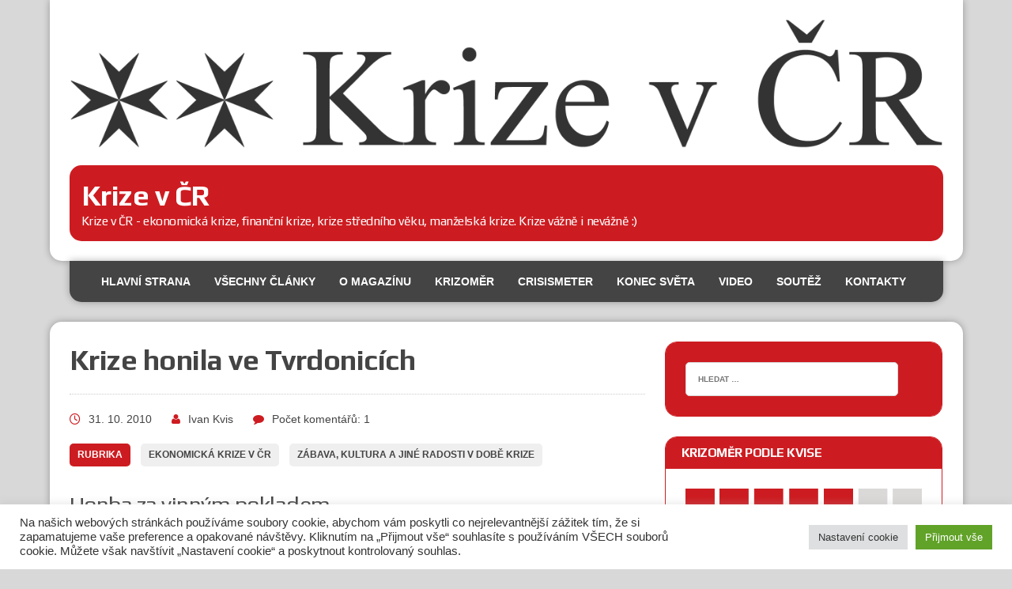

--- FILE ---
content_type: text/html; charset=UTF-8
request_url: https://www.krize-cr.cz/krize-honila-ve-tvrdonicich/311020104700
body_size: 29556
content:
<!DOCTYPE html>
<html class="no-js" lang="cs">
<head>
<meta charset="UTF-8">
<meta name="viewport" content="width=device-width, initial-scale=1.0">
<meta name="description" content="Krize v ČR je první blog s tématem ekonomická krize, hospodářská krize finanční krize, manželská krize a krize středního věku." />
<meta name="keywords" content="krize, krize v ČR, ekonomická krize, finanční krize, hospodářská krize, manželská krize a krize středního věku" />
<meta name="robots" content="all,follow" />
<meta name="author" content="(c) 2009-2050 Ivan Kvis - Krize v ČR" />
<meta name="copyright" content="(c) 2009-2050 Ivan Kvis - Krize v ČR" />
<meta name="msvalidate.01" content="02800E3F23E5F2C9778BB59CDCFC59C3" />
<link rel="profile" href="http://gmpg.org/xfn/11" />
<link rel="pingback" href="https://www.krize-cr.cz/xmlrpc.php" />
<link rel="shortcut icon" href="https://www.krize-cr.cz/images/favicon.ico"/>
<title>Krize honila ve Tvrdonicích &#8211; Krize v ČR</title>
<meta name='robots' content='max-image-preview:large' />
<link rel='dns-prefetch' href='//static.addtoany.com' />
<link rel='dns-prefetch' href='//fonts.googleapis.com' />
<link rel="alternate" type="application/rss+xml" title="Krize v ČR &raquo; RSS zdroj" href="https://www.krize-cr.cz/feed" />
<link rel="alternate" type="application/rss+xml" title="Krize v ČR &raquo; RSS komentářů" href="https://www.krize-cr.cz/comments/feed" />
<link rel="alternate" type="application/rss+xml" title="Krize v ČR &raquo; RSS komentářů pro Krize honila ve Tvrdonicích" href="https://www.krize-cr.cz/krize-honila-ve-tvrdonicich/311020104700/feed" />
<script type="text/javascript">
/* <![CDATA[ */
window._wpemojiSettings = {"baseUrl":"https:\/\/s.w.org\/images\/core\/emoji\/15.0.3\/72x72\/","ext":".png","svgUrl":"https:\/\/s.w.org\/images\/core\/emoji\/15.0.3\/svg\/","svgExt":".svg","source":{"concatemoji":"https:\/\/www.krize-cr.cz\/wp-includes\/js\/wp-emoji-release.min.js?ver=6.6.4"}};
/*! This file is auto-generated */
!function(i,n){var o,s,e;function c(e){try{var t={supportTests:e,timestamp:(new Date).valueOf()};sessionStorage.setItem(o,JSON.stringify(t))}catch(e){}}function p(e,t,n){e.clearRect(0,0,e.canvas.width,e.canvas.height),e.fillText(t,0,0);var t=new Uint32Array(e.getImageData(0,0,e.canvas.width,e.canvas.height).data),r=(e.clearRect(0,0,e.canvas.width,e.canvas.height),e.fillText(n,0,0),new Uint32Array(e.getImageData(0,0,e.canvas.width,e.canvas.height).data));return t.every(function(e,t){return e===r[t]})}function u(e,t,n){switch(t){case"flag":return n(e,"\ud83c\udff3\ufe0f\u200d\u26a7\ufe0f","\ud83c\udff3\ufe0f\u200b\u26a7\ufe0f")?!1:!n(e,"\ud83c\uddfa\ud83c\uddf3","\ud83c\uddfa\u200b\ud83c\uddf3")&&!n(e,"\ud83c\udff4\udb40\udc67\udb40\udc62\udb40\udc65\udb40\udc6e\udb40\udc67\udb40\udc7f","\ud83c\udff4\u200b\udb40\udc67\u200b\udb40\udc62\u200b\udb40\udc65\u200b\udb40\udc6e\u200b\udb40\udc67\u200b\udb40\udc7f");case"emoji":return!n(e,"\ud83d\udc26\u200d\u2b1b","\ud83d\udc26\u200b\u2b1b")}return!1}function f(e,t,n){var r="undefined"!=typeof WorkerGlobalScope&&self instanceof WorkerGlobalScope?new OffscreenCanvas(300,150):i.createElement("canvas"),a=r.getContext("2d",{willReadFrequently:!0}),o=(a.textBaseline="top",a.font="600 32px Arial",{});return e.forEach(function(e){o[e]=t(a,e,n)}),o}function t(e){var t=i.createElement("script");t.src=e,t.defer=!0,i.head.appendChild(t)}"undefined"!=typeof Promise&&(o="wpEmojiSettingsSupports",s=["flag","emoji"],n.supports={everything:!0,everythingExceptFlag:!0},e=new Promise(function(e){i.addEventListener("DOMContentLoaded",e,{once:!0})}),new Promise(function(t){var n=function(){try{var e=JSON.parse(sessionStorage.getItem(o));if("object"==typeof e&&"number"==typeof e.timestamp&&(new Date).valueOf()<e.timestamp+604800&&"object"==typeof e.supportTests)return e.supportTests}catch(e){}return null}();if(!n){if("undefined"!=typeof Worker&&"undefined"!=typeof OffscreenCanvas&&"undefined"!=typeof URL&&URL.createObjectURL&&"undefined"!=typeof Blob)try{var e="postMessage("+f.toString()+"("+[JSON.stringify(s),u.toString(),p.toString()].join(",")+"));",r=new Blob([e],{type:"text/javascript"}),a=new Worker(URL.createObjectURL(r),{name:"wpTestEmojiSupports"});return void(a.onmessage=function(e){c(n=e.data),a.terminate(),t(n)})}catch(e){}c(n=f(s,u,p))}t(n)}).then(function(e){for(var t in e)n.supports[t]=e[t],n.supports.everything=n.supports.everything&&n.supports[t],"flag"!==t&&(n.supports.everythingExceptFlag=n.supports.everythingExceptFlag&&n.supports[t]);n.supports.everythingExceptFlag=n.supports.everythingExceptFlag&&!n.supports.flag,n.DOMReady=!1,n.readyCallback=function(){n.DOMReady=!0}}).then(function(){return e}).then(function(){var e;n.supports.everything||(n.readyCallback(),(e=n.source||{}).concatemoji?t(e.concatemoji):e.wpemoji&&e.twemoji&&(t(e.twemoji),t(e.wpemoji)))}))}((window,document),window._wpemojiSettings);
/* ]]> */
</script>
<style id='wp-emoji-styles-inline-css' type='text/css'>

	img.wp-smiley, img.emoji {
		display: inline !important;
		border: none !important;
		box-shadow: none !important;
		height: 1em !important;
		width: 1em !important;
		margin: 0 0.07em !important;
		vertical-align: -0.1em !important;
		background: none !important;
		padding: 0 !important;
	}
</style>
<link rel='stylesheet' id='wp-block-library-css' href='https://www.krize-cr.cz/wp-includes/css/dist/block-library/style.min.css?ver=6.6.4' type='text/css' media='all' />
<style id='classic-theme-styles-inline-css' type='text/css'>
/*! This file is auto-generated */
.wp-block-button__link{color:#fff;background-color:#32373c;border-radius:9999px;box-shadow:none;text-decoration:none;padding:calc(.667em + 2px) calc(1.333em + 2px);font-size:1.125em}.wp-block-file__button{background:#32373c;color:#fff;text-decoration:none}
</style>
<style id='global-styles-inline-css' type='text/css'>
:root{--wp--preset--aspect-ratio--square: 1;--wp--preset--aspect-ratio--4-3: 4/3;--wp--preset--aspect-ratio--3-4: 3/4;--wp--preset--aspect-ratio--3-2: 3/2;--wp--preset--aspect-ratio--2-3: 2/3;--wp--preset--aspect-ratio--16-9: 16/9;--wp--preset--aspect-ratio--9-16: 9/16;--wp--preset--color--black: #000000;--wp--preset--color--cyan-bluish-gray: #abb8c3;--wp--preset--color--white: #ffffff;--wp--preset--color--pale-pink: #f78da7;--wp--preset--color--vivid-red: #cf2e2e;--wp--preset--color--luminous-vivid-orange: #ff6900;--wp--preset--color--luminous-vivid-amber: #fcb900;--wp--preset--color--light-green-cyan: #7bdcb5;--wp--preset--color--vivid-green-cyan: #00d084;--wp--preset--color--pale-cyan-blue: #8ed1fc;--wp--preset--color--vivid-cyan-blue: #0693e3;--wp--preset--color--vivid-purple: #9b51e0;--wp--preset--gradient--vivid-cyan-blue-to-vivid-purple: linear-gradient(135deg,rgba(6,147,227,1) 0%,rgb(155,81,224) 100%);--wp--preset--gradient--light-green-cyan-to-vivid-green-cyan: linear-gradient(135deg,rgb(122,220,180) 0%,rgb(0,208,130) 100%);--wp--preset--gradient--luminous-vivid-amber-to-luminous-vivid-orange: linear-gradient(135deg,rgba(252,185,0,1) 0%,rgba(255,105,0,1) 100%);--wp--preset--gradient--luminous-vivid-orange-to-vivid-red: linear-gradient(135deg,rgba(255,105,0,1) 0%,rgb(207,46,46) 100%);--wp--preset--gradient--very-light-gray-to-cyan-bluish-gray: linear-gradient(135deg,rgb(238,238,238) 0%,rgb(169,184,195) 100%);--wp--preset--gradient--cool-to-warm-spectrum: linear-gradient(135deg,rgb(74,234,220) 0%,rgb(151,120,209) 20%,rgb(207,42,186) 40%,rgb(238,44,130) 60%,rgb(251,105,98) 80%,rgb(254,248,76) 100%);--wp--preset--gradient--blush-light-purple: linear-gradient(135deg,rgb(255,206,236) 0%,rgb(152,150,240) 100%);--wp--preset--gradient--blush-bordeaux: linear-gradient(135deg,rgb(254,205,165) 0%,rgb(254,45,45) 50%,rgb(107,0,62) 100%);--wp--preset--gradient--luminous-dusk: linear-gradient(135deg,rgb(255,203,112) 0%,rgb(199,81,192) 50%,rgb(65,88,208) 100%);--wp--preset--gradient--pale-ocean: linear-gradient(135deg,rgb(255,245,203) 0%,rgb(182,227,212) 50%,rgb(51,167,181) 100%);--wp--preset--gradient--electric-grass: linear-gradient(135deg,rgb(202,248,128) 0%,rgb(113,206,126) 100%);--wp--preset--gradient--midnight: linear-gradient(135deg,rgb(2,3,129) 0%,rgb(40,116,252) 100%);--wp--preset--font-size--small: 13px;--wp--preset--font-size--medium: 20px;--wp--preset--font-size--large: 36px;--wp--preset--font-size--x-large: 42px;--wp--preset--spacing--20: 0.44rem;--wp--preset--spacing--30: 0.67rem;--wp--preset--spacing--40: 1rem;--wp--preset--spacing--50: 1.5rem;--wp--preset--spacing--60: 2.25rem;--wp--preset--spacing--70: 3.38rem;--wp--preset--spacing--80: 5.06rem;--wp--preset--shadow--natural: 6px 6px 9px rgba(0, 0, 0, 0.2);--wp--preset--shadow--deep: 12px 12px 50px rgba(0, 0, 0, 0.4);--wp--preset--shadow--sharp: 6px 6px 0px rgba(0, 0, 0, 0.2);--wp--preset--shadow--outlined: 6px 6px 0px -3px rgba(255, 255, 255, 1), 6px 6px rgba(0, 0, 0, 1);--wp--preset--shadow--crisp: 6px 6px 0px rgba(0, 0, 0, 1);}:where(.is-layout-flex){gap: 0.5em;}:where(.is-layout-grid){gap: 0.5em;}body .is-layout-flex{display: flex;}.is-layout-flex{flex-wrap: wrap;align-items: center;}.is-layout-flex > :is(*, div){margin: 0;}body .is-layout-grid{display: grid;}.is-layout-grid > :is(*, div){margin: 0;}:where(.wp-block-columns.is-layout-flex){gap: 2em;}:where(.wp-block-columns.is-layout-grid){gap: 2em;}:where(.wp-block-post-template.is-layout-flex){gap: 1.25em;}:where(.wp-block-post-template.is-layout-grid){gap: 1.25em;}.has-black-color{color: var(--wp--preset--color--black) !important;}.has-cyan-bluish-gray-color{color: var(--wp--preset--color--cyan-bluish-gray) !important;}.has-white-color{color: var(--wp--preset--color--white) !important;}.has-pale-pink-color{color: var(--wp--preset--color--pale-pink) !important;}.has-vivid-red-color{color: var(--wp--preset--color--vivid-red) !important;}.has-luminous-vivid-orange-color{color: var(--wp--preset--color--luminous-vivid-orange) !important;}.has-luminous-vivid-amber-color{color: var(--wp--preset--color--luminous-vivid-amber) !important;}.has-light-green-cyan-color{color: var(--wp--preset--color--light-green-cyan) !important;}.has-vivid-green-cyan-color{color: var(--wp--preset--color--vivid-green-cyan) !important;}.has-pale-cyan-blue-color{color: var(--wp--preset--color--pale-cyan-blue) !important;}.has-vivid-cyan-blue-color{color: var(--wp--preset--color--vivid-cyan-blue) !important;}.has-vivid-purple-color{color: var(--wp--preset--color--vivid-purple) !important;}.has-black-background-color{background-color: var(--wp--preset--color--black) !important;}.has-cyan-bluish-gray-background-color{background-color: var(--wp--preset--color--cyan-bluish-gray) !important;}.has-white-background-color{background-color: var(--wp--preset--color--white) !important;}.has-pale-pink-background-color{background-color: var(--wp--preset--color--pale-pink) !important;}.has-vivid-red-background-color{background-color: var(--wp--preset--color--vivid-red) !important;}.has-luminous-vivid-orange-background-color{background-color: var(--wp--preset--color--luminous-vivid-orange) !important;}.has-luminous-vivid-amber-background-color{background-color: var(--wp--preset--color--luminous-vivid-amber) !important;}.has-light-green-cyan-background-color{background-color: var(--wp--preset--color--light-green-cyan) !important;}.has-vivid-green-cyan-background-color{background-color: var(--wp--preset--color--vivid-green-cyan) !important;}.has-pale-cyan-blue-background-color{background-color: var(--wp--preset--color--pale-cyan-blue) !important;}.has-vivid-cyan-blue-background-color{background-color: var(--wp--preset--color--vivid-cyan-blue) !important;}.has-vivid-purple-background-color{background-color: var(--wp--preset--color--vivid-purple) !important;}.has-black-border-color{border-color: var(--wp--preset--color--black) !important;}.has-cyan-bluish-gray-border-color{border-color: var(--wp--preset--color--cyan-bluish-gray) !important;}.has-white-border-color{border-color: var(--wp--preset--color--white) !important;}.has-pale-pink-border-color{border-color: var(--wp--preset--color--pale-pink) !important;}.has-vivid-red-border-color{border-color: var(--wp--preset--color--vivid-red) !important;}.has-luminous-vivid-orange-border-color{border-color: var(--wp--preset--color--luminous-vivid-orange) !important;}.has-luminous-vivid-amber-border-color{border-color: var(--wp--preset--color--luminous-vivid-amber) !important;}.has-light-green-cyan-border-color{border-color: var(--wp--preset--color--light-green-cyan) !important;}.has-vivid-green-cyan-border-color{border-color: var(--wp--preset--color--vivid-green-cyan) !important;}.has-pale-cyan-blue-border-color{border-color: var(--wp--preset--color--pale-cyan-blue) !important;}.has-vivid-cyan-blue-border-color{border-color: var(--wp--preset--color--vivid-cyan-blue) !important;}.has-vivid-purple-border-color{border-color: var(--wp--preset--color--vivid-purple) !important;}.has-vivid-cyan-blue-to-vivid-purple-gradient-background{background: var(--wp--preset--gradient--vivid-cyan-blue-to-vivid-purple) !important;}.has-light-green-cyan-to-vivid-green-cyan-gradient-background{background: var(--wp--preset--gradient--light-green-cyan-to-vivid-green-cyan) !important;}.has-luminous-vivid-amber-to-luminous-vivid-orange-gradient-background{background: var(--wp--preset--gradient--luminous-vivid-amber-to-luminous-vivid-orange) !important;}.has-luminous-vivid-orange-to-vivid-red-gradient-background{background: var(--wp--preset--gradient--luminous-vivid-orange-to-vivid-red) !important;}.has-very-light-gray-to-cyan-bluish-gray-gradient-background{background: var(--wp--preset--gradient--very-light-gray-to-cyan-bluish-gray) !important;}.has-cool-to-warm-spectrum-gradient-background{background: var(--wp--preset--gradient--cool-to-warm-spectrum) !important;}.has-blush-light-purple-gradient-background{background: var(--wp--preset--gradient--blush-light-purple) !important;}.has-blush-bordeaux-gradient-background{background: var(--wp--preset--gradient--blush-bordeaux) !important;}.has-luminous-dusk-gradient-background{background: var(--wp--preset--gradient--luminous-dusk) !important;}.has-pale-ocean-gradient-background{background: var(--wp--preset--gradient--pale-ocean) !important;}.has-electric-grass-gradient-background{background: var(--wp--preset--gradient--electric-grass) !important;}.has-midnight-gradient-background{background: var(--wp--preset--gradient--midnight) !important;}.has-small-font-size{font-size: var(--wp--preset--font-size--small) !important;}.has-medium-font-size{font-size: var(--wp--preset--font-size--medium) !important;}.has-large-font-size{font-size: var(--wp--preset--font-size--large) !important;}.has-x-large-font-size{font-size: var(--wp--preset--font-size--x-large) !important;}
:where(.wp-block-post-template.is-layout-flex){gap: 1.25em;}:where(.wp-block-post-template.is-layout-grid){gap: 1.25em;}
:where(.wp-block-columns.is-layout-flex){gap: 2em;}:where(.wp-block-columns.is-layout-grid){gap: 2em;}
:root :where(.wp-block-pullquote){font-size: 1.5em;line-height: 1.6;}
</style>
<link rel='stylesheet' id='bbspoiler-css' href='https://www.krize-cr.cz/wp-content/plugins/bbspoiler/inc/bbspoiler.css?ver=6.6.4' type='text/css' media='all' />
<link rel='stylesheet' id='cookie-law-info-css' href='https://www.krize-cr.cz/wp-content/plugins/cookie-law-info/legacy/public/css/cookie-law-info-public.css?ver=3.2.6' type='text/css' media='all' />
<link rel='stylesheet' id='cookie-law-info-gdpr-css' href='https://www.krize-cr.cz/wp-content/plugins/cookie-law-info/legacy/public/css/cookie-law-info-gdpr.css?ver=3.2.6' type='text/css' media='all' />
<link rel='stylesheet' id='wp-polls-css' href='https://www.krize-cr.cz/wp-content/plugins/wp-polls/polls-css.css?ver=2.77.2' type='text/css' media='all' />
<style id='wp-polls-inline-css' type='text/css'>
.wp-polls .pollbar {
	margin: 1px;
	font-size: 8px;
	line-height: 10px;
	height: 10px;
	background: #cd1c21;
	border: 1px solid #cd1c21;
}

</style>
<link rel='stylesheet' id='wp-postratings-css' href='https://www.krize-cr.cz/wp-content/plugins/wp-postratings/css/postratings-css.css?ver=1.91.2' type='text/css' media='all' />
<link rel='stylesheet' id='ngg_trigger_buttons-css' href='https://www.krize-cr.cz/wp-content/plugins/nextgen-gallery/static/GalleryDisplay/trigger_buttons.css?ver=3.59.4' type='text/css' media='all' />
<link rel='stylesheet' id='shutter-0-css' href='https://www.krize-cr.cz/wp-content/plugins/nextgen-gallery/static/Lightbox/shutter/shutter.css?ver=3.59.4' type='text/css' media='all' />
<link rel='stylesheet' id='fontawesome_v4_shim_style-css' href='https://www.krize-cr.cz/wp-content/plugins/nextgen-gallery/static/FontAwesome/css/v4-shims.min.css?ver=6.6.4' type='text/css' media='all' />
<link rel='stylesheet' id='fontawesome-css' href='https://www.krize-cr.cz/wp-content/plugins/nextgen-gallery/static/FontAwesome/css/all.min.css?ver=6.6.4' type='text/css' media='all' />
<link rel='stylesheet' id='nextgen_basic_singlepic_style-css' href='https://www.krize-cr.cz/wp-content/plugins/nextgen-gallery/static/SinglePicture/nextgen_basic_singlepic.css?ver=3.59.4' type='text/css' media='all' />
<link rel='stylesheet' id='nextgen_pagination_style-css' href='https://www.krize-cr.cz/wp-content/plugins/nextgen-gallery/static/GalleryDisplay/pagination_style.css?ver=3.59.4' type='text/css' media='all' />
<link rel='stylesheet' id='nextgen_basic_thumbnails_style-css' href='https://www.krize-cr.cz/wp-content/plugins/nextgen-gallery/static/Thumbnails/nextgen_basic_thumbnails.css?ver=3.59.4' type='text/css' media='all' />
<link rel='stylesheet' id='mh-google-fonts-css' href='//fonts.googleapis.com/css?family=Play:400,700%20&#038;subset=latin,latin-ext' type='text/css' media='all' />
<link rel='stylesheet' id='mh-font-awesome-css' href='https://www.krize-cr.cz/wp-content/themes/krize/includes/font-awesome.min.css' type='text/css' media='all' />
<link rel='stylesheet' id='mh-style-css' href='https://www.krize-cr.cz/wp-content/themes/krize/style.css?ver=1.0.2' type='text/css' media='all' />
<link rel='stylesheet' id='addtoany-css' href='https://www.krize-cr.cz/wp-content/plugins/add-to-any/addtoany.min.css?ver=1.16' type='text/css' media='all' />
<script type="text/javascript" id="addtoany-core-js-before">
/* <![CDATA[ */
window.a2a_config=window.a2a_config||{};a2a_config.callbacks=[];a2a_config.overlays=[];a2a_config.templates={};a2a_localize = {
	Share: "Share",
	Save: "Save",
	Subscribe: "Subscribe",
	Email: "Email",
	Bookmark: "Bookmark",
	ShowAll: "Show all",
	ShowLess: "Show less",
	FindServices: "Find service(s)",
	FindAnyServiceToAddTo: "Instantly find any service to add to",
	PoweredBy: "Powered by",
	ShareViaEmail: "Share via email",
	SubscribeViaEmail: "Subscribe via email",
	BookmarkInYourBrowser: "Bookmark in your browser",
	BookmarkInstructions: "Press Ctrl+D or \u2318+D to bookmark this page",
	AddToYourFavorites: "Add to your favorites",
	SendFromWebOrProgram: "Send from any email address or email program",
	EmailProgram: "Email program",
	More: "More&#8230;",
	ThanksForSharing: "Thanks for sharing!",
	ThanksForFollowing: "Thanks for following!"
};
/* ]]> */
</script>
<script type="text/javascript" defer src="https://static.addtoany.com/menu/page.js" id="addtoany-core-js"></script>
<script type="text/javascript" src="https://www.krize-cr.cz/wp-includes/js/jquery/jquery.min.js?ver=3.7.1" id="jquery-core-js"></script>
<script type="text/javascript" src="https://www.krize-cr.cz/wp-includes/js/jquery/jquery-migrate.min.js?ver=3.4.1" id="jquery-migrate-js"></script>
<script type="text/javascript" defer src="https://www.krize-cr.cz/wp-content/plugins/add-to-any/addtoany.min.js?ver=1.1" id="addtoany-jquery-js"></script>
<script type="text/javascript" id="bbspoiler-js-extra">
/* <![CDATA[ */
var title = {"unfolded":"Expand","folded":"Collapse"};
/* ]]> */
</script>
<script type="text/javascript" src="https://www.krize-cr.cz/wp-content/plugins/bbspoiler/inc/bbspoiler.js?ver=6.6.4" id="bbspoiler-js"></script>
<script type="text/javascript" id="cookie-law-info-js-extra">
/* <![CDATA[ */
var Cli_Data = {"nn_cookie_ids":["yt.innertube::nextId","CONSENT","__utma","__utmc","__utmz","__utmt","__utmb","cookielawinfo-checkbox-advertisement","YSC","VISITOR_INFO1_LIVE","yt-remote-device-id","yt-remote-connected-devices","yt.innertube::requests","CookieLawInfoConsent"],"cookielist":[],"non_necessary_cookies":{"necessary":["CookieLawInfoConsent"],"analytics":["CONSENT"],"advertisement":["yt.innertube::nextId","YSC","VISITOR_INFO1_LIVE","yt-remote-device-id","yt-remote-connected-devices","yt.innertube::requests"],"performance":["__utma","__utmc","__utmz","__utmt","__utmb"]},"ccpaEnabled":"","ccpaRegionBased":"","ccpaBarEnabled":"","strictlyEnabled":["necessary","obligatoire"],"ccpaType":"gdpr","js_blocking":"1","custom_integration":"","triggerDomRefresh":"","secure_cookies":""};
var cli_cookiebar_settings = {"animate_speed_hide":"500","animate_speed_show":"500","background":"#FFF","border":"#b1a6a6c2","border_on":"","button_1_button_colour":"#61a229","button_1_button_hover":"#4e8221","button_1_link_colour":"#fff","button_1_as_button":"1","button_1_new_win":"","button_2_button_colour":"#333","button_2_button_hover":"#292929","button_2_link_colour":"#444","button_2_as_button":"","button_2_hidebar":"","button_3_button_colour":"#dedfe0","button_3_button_hover":"#b2b2b3","button_3_link_colour":"#333333","button_3_as_button":"1","button_3_new_win":"","button_4_button_colour":"#dedfe0","button_4_button_hover":"#b2b2b3","button_4_link_colour":"#333333","button_4_as_button":"1","button_7_button_colour":"#61a229","button_7_button_hover":"#4e8221","button_7_link_colour":"#fff","button_7_as_button":"1","button_7_new_win":"","font_family":"inherit","header_fix":"","notify_animate_hide":"1","notify_animate_show":"","notify_div_id":"#cookie-law-info-bar","notify_position_horizontal":"right","notify_position_vertical":"bottom","scroll_close":"","scroll_close_reload":"","accept_close_reload":"","reject_close_reload":"","showagain_tab":"","showagain_background":"#fff","showagain_border":"#000","showagain_div_id":"#cookie-law-info-again","showagain_x_position":"100px","text":"#333333","show_once_yn":"","show_once":"10000","logging_on":"","as_popup":"","popup_overlay":"1","bar_heading_text":"","cookie_bar_as":"banner","popup_showagain_position":"bottom-right","widget_position":"left"};
var log_object = {"ajax_url":"https:\/\/www.krize-cr.cz\/wp-admin\/admin-ajax.php"};
/* ]]> */
</script>
<script type="text/javascript" src="https://www.krize-cr.cz/wp-content/plugins/cookie-law-info/legacy/public/js/cookie-law-info-public.js?ver=3.2.6" id="cookie-law-info-js"></script>
<script type="text/javascript" id="photocrati_ajax-js-extra">
/* <![CDATA[ */
var photocrati_ajax = {"url":"https:\/\/www.krize-cr.cz\/index.php?photocrati_ajax=1","rest_url":"https:\/\/www.krize-cr.cz\/wp-json\/","wp_home_url":"https:\/\/www.krize-cr.cz","wp_site_url":"https:\/\/www.krize-cr.cz","wp_root_url":"https:\/\/www.krize-cr.cz","wp_plugins_url":"https:\/\/www.krize-cr.cz\/wp-content\/plugins","wp_content_url":"https:\/\/www.krize-cr.cz\/wp-content","wp_includes_url":"https:\/\/www.krize-cr.cz\/wp-includes\/","ngg_param_slug":"nggallery"};
/* ]]> */
</script>
<script type="text/javascript" src="https://www.krize-cr.cz/wp-content/plugins/nextgen-gallery/static/Legacy/ajax.min.js?ver=3.59.4" id="photocrati_ajax-js"></script>
<script type="text/javascript" src="https://www.krize-cr.cz/wp-content/plugins/nextgen-gallery/static/FontAwesome/js/v4-shims.min.js?ver=5.3.1" id="fontawesome_v4_shim-js"></script>
<script type="text/javascript" defer crossorigin="anonymous" data-auto-replace-svg="false" data-keep-original-source="false" data-search-pseudo-elements src="https://www.krize-cr.cz/wp-content/plugins/nextgen-gallery/static/FontAwesome/js/all.min.js?ver=5.3.1" id="fontawesome-js"></script>
<script type="text/javascript" src="https://www.krize-cr.cz/wp-content/plugins/nextgen-gallery/static/Thumbnails/nextgen_basic_thumbnails.js?ver=3.59.4" id="nextgen_basic_thumbnails_script-js"></script>
<script type="text/javascript" src="https://www.krize-cr.cz/wp-content/themes/krize/js/scripts.js?ver=6.6.4" id="mh-scripts-js"></script>
<link rel="https://api.w.org/" href="https://www.krize-cr.cz/wp-json/" /><link rel="alternate" title="JSON" type="application/json" href="https://www.krize-cr.cz/wp-json/wp/v2/posts/4700" /><link rel="EditURI" type="application/rsd+xml" title="RSD" href="https://www.krize-cr.cz/xmlrpc.php?rsd" />
<meta name="generator" content="WordPress 6.6.4" />
<link rel="canonical" href="https://www.krize-cr.cz/krize-honila-ve-tvrdonicich/311020104700" />
<link rel='shortlink' href='https://www.krize-cr.cz/?p=4700' />
<link rel="alternate" title="oEmbed (JSON)" type="application/json+oembed" href="https://www.krize-cr.cz/wp-json/oembed/1.0/embed?url=https%3A%2F%2Fwww.krize-cr.cz%2Fkrize-honila-ve-tvrdonicich%2F311020104700" />
<link rel="alternate" title="oEmbed (XML)" type="text/xml+oembed" href="https://www.krize-cr.cz/wp-json/oembed/1.0/embed?url=https%3A%2F%2Fwww.krize-cr.cz%2Fkrize-honila-ve-tvrdonicich%2F311020104700&#038;format=xml" />
<!--[if lt IE 9]>
<script src="https://www.krize-cr.cz/wp-content/themes/krize/js/css3-mediaqueries.js"></script>
<![endif]-->
<style type="text/css" id="custom-background-css">
body.custom-background { background-color: #d8d8d8; }
</style>
	<link rel="icon" href="https://www.krize-cr.cz/wp-content/uploads/2018/05/cropped-k-32x32.png" sizes="32x32" />
<link rel="icon" href="https://www.krize-cr.cz/wp-content/uploads/2018/05/cropped-k-192x192.png" sizes="192x192" />
<link rel="apple-touch-icon" href="https://www.krize-cr.cz/wp-content/uploads/2018/05/cropped-k-180x180.png" />
<meta name="msapplication-TileImage" content="https://www.krize-cr.cz/wp-content/uploads/2018/05/cropped-k-270x270.png" />
</head>
<body class="post-template-default single single-post postid-4700 single-format-standard custom-background mh-right-sb mh-textlogo">
<div class="mh-container">
<header class="mh-header header-logo-full mh-row clearfix">
	<a href="https://www.krize-cr.cz/" title="Krize v ČR" rel="home">
<div class="logo-wrap" role="banner">
<img src="https://www.krize-cr.cz/wp-content/uploads/2018/05/logo.png" height="410" width="2600" alt="Krize v ČR" />
<div class="logo">
<h1 class="logo-title">Krize v ČR</h1>
<h2 class="logo-tagline">Krize v ČR - ekonomická krize, finanční krize, krize středního věku, manželská krize. Krize vážně i nevážně :)</h2>
</div>
</div>
</a>
</header>
<nav class="main-nav clearfix">
	<div class="menu-prvni-menu-container"><ul id="menu-prvni-menu" class="menu"><li id="menu-item-7462" class="menu-item menu-item-type-post_type menu-item-object-page menu-item-home menu-item-7462"><a href="https://www.krize-cr.cz/">Hlavní strana</a></li>
<li id="menu-item-7466" class="menu-item menu-item-type-post_type menu-item-object-page current_page_parent menu-item-has-children menu-item-7466"><a href="https://www.krize-cr.cz/vsechny-clanky">Všechny články</a>
<ul class="sub-menu">
	<li id="menu-item-7472" class="menu-item menu-item-type-taxonomy menu-item-object-category current-post-ancestor current-menu-parent current-post-parent menu-item-7472"><a href="https://www.krize-cr.cz/category/ekonomicka-krize-v-cr">Ekonomická krize v ČR</a></li>
	<li id="menu-item-7473" class="menu-item menu-item-type-taxonomy menu-item-object-category current-post-ancestor current-menu-parent current-post-parent menu-item-7473"><a href="https://www.krize-cr.cz/category/zabava-kultura-radost-krize">Zábava, kultura a jiné radosti v době krize</a></li>
	<li id="menu-item-7474" class="menu-item menu-item-type-taxonomy menu-item-object-category menu-item-7474"><a href="https://www.krize-cr.cz/category/test">Test</a></li>
</ul>
</li>
<li id="menu-item-7464" class="menu-item menu-item-type-post_type menu-item-object-page menu-item-7464"><a href="https://www.krize-cr.cz/krize-v-cr">O magazínu</a></li>
<li id="menu-item-7467" class="menu-item menu-item-type-post_type menu-item-object-page menu-item-7467"><a href="https://www.krize-cr.cz/krizomer">Krizoměr</a></li>
<li id="menu-item-7468" class="menu-item menu-item-type-post_type menu-item-object-page menu-item-7468"><a href="https://www.krize-cr.cz/crisismeter">Crisismeter</a></li>
<li id="menu-item-7475" class="menu-item menu-item-type-taxonomy menu-item-object-category menu-item-7475"><a href="https://www.krize-cr.cz/category/konec-sveta">Konec světa</a></li>
<li id="menu-item-7465" class="menu-item menu-item-type-post_type menu-item-object-page menu-item-7465"><a href="https://www.krize-cr.cz/krize_video">Video</a></li>
<li id="menu-item-7470" class="menu-item menu-item-type-post_type menu-item-object-page menu-item-7470"><a href="https://www.krize-cr.cz/soutez">Soutěž</a></li>
<li id="menu-item-7469" class="menu-item menu-item-type-post_type menu-item-object-page menu-item-7469"><a href="https://www.krize-cr.cz/kontakty">Kontakty</a></li>
</ul></div></nav>
<div class="slicknav clearfix"></div>
<div class="mh-wrapper"><div class="mh-row clearfix">
	<div id="main-content" class="mh-content">

<article class="post-wrapper post-4700 post type-post status-publish format-standard hentry category-ekonomicka-krize-v-cr category-zabava-kultura-radost-krize">
	<header class="entry-header">
		<h1 class="entry-title">
			Krize honila ve Tvrdonicích		</h1><p class="entry-meta">
<span class="entry-meta-date updated"><i class="fa fa-clock-o"></i>31. 10. 2010</span><span class="entry-meta-author vcard"><i class="fa fa-user"></i><a class="fn" href="https://www.krize-cr.cz/author/admin">Ivan Kvis</a></span><span class="entry-meta-comments"><i class="fa fa-comment"></i>Počet komentářů: 1</span></p>
    </header>

<p class="entry-category">
<span class="entry-category-title">Rubrika</span><a href="https://www.krize-cr.cz/category/ekonomicka-krize-v-cr" rel="category tag">Ekonomická krize v ČR</a> <a href="https://www.krize-cr.cz/category/zabava-kultura-radost-krize" rel="category tag">Zábava, kultura a jiné radosti v době krize</a></p>
	<div class="entry-content">
		<h2>Honba za vinným pokladem</h2>
<p>Magazín <a title="Krize v ČR" href="https://krize-cr.cz/">Krize v ČR</a> se rozhodl pro čtvrtý podnik v rámci <a title="Přeshraniční sportovní pohár" href="http://www.at-cz-cup.eu/">Přeshraničního sportovního poháru</a> postavit svůj vlastní tým. Akce se konala 30. října 2010 ve Tvrdonicích a nesla název <a title="Honba za vinným pokladem" href="http://www.at-cz-cup.eu/honba-za-vinnym-pokladem/">Honba za vinným pokladem</a>. Náš tým se na Honbu za pokladem přihlásil s jednoznačným cílem &#8211; najít poklad jako první a zvítězit. Soutěž byla vypsána pro dvoučlenná družstva.<span id="more-4700"></span> Úkolem soutěžících bylo vyhledat 5 stanovišť, kde na ně čekaly fyzicky náročné sportovní a dovednostní úkoly. Po jejich splnění tým získal zadání zapeklité hádanky. Byl to mix disciplín, který dokonale prověřil vytrvalost, sílu a mysl všech zúčastněných.</p>
	<div class="ngg-gallery-singlepic-image ngg-left" style="max-width: 147px">
				<a href="https://www.krize-cr.cz/wp-content/gallery/krize-honila-ve-tvrdonicich/honba5.jpg"
			title=""
			data-src="https://www.krize-cr.cz/wp-content/gallery/krize-honila-ve-tvrdonicich/honba5.jpg"
			data-thumbnail="https://www.krize-cr.cz/wp-content/gallery/krize-honila-ve-tvrdonicich/thumbs/thumbs_honba5.jpg"
			data-image-id="421"
			data-title="Krize honila ve Tvrdonicích"
			data-description=""
			target='_self'
			class="shutterset_d5b12e378dbf8cb8534c82a912dd32ff">
			<img class="ngg-singlepic"
				src="https://www.krize-cr.cz/wp-content/gallery/krize-honila-ve-tvrdonicich/cache/honba5.jpg-nggid03421-ngg0dyn-320x220x100-00f0w010c010r110f110r010t010.jpg"
				alt="Krize honila ve Tvrdonicích"
				title="Krize honila ve Tvrdonicích"
									width="147" 							/>
		</a>
			</div>
		
<h2>Tým Krize</h2>
<p>Bylo jasné, že pokud chceme opravdu uspět, musíme do Tvrdonic poslat to nejlepší co máme. To se nakonec povedlo a do Tvrdonic odjel tým Krize v nejsilnějším možném složení: <a title="Hledám práci Brno" href="http://prace.kvisova.cz/">já</a> a <a title="Pedikúra Brno Hana Kvisová" href="http://pedikura.kvisova.cz/">Hanka K</a>. Měli jsme v plánu posílit náš dvojčlenný tým ještě o třetího člena, ale <a title="Obrazy Ivana Kvisová" href="http://obrazy.kvisova.cz/">Ivanka K</a>. musela kvůli dlouhodobému zranění nohy účast vzdát.</p>
<h2>Krize velmi dobře</h2>
<p>S orientací v náročném terénu podle mapy jsme se vypořádali na jedničku, stejně tak i s fyzicky náročnými úkoly a těžkými hádankami. Bohužel jsme však podcenili naše silně motivované soupeře a občerstvováním na jednotlivých stanovištích jsme ztratili více času, než bylo pro naše případné vítězství únosné. V důsledku toho jsme poslední a zároveň nejtěžší hádanku vyřešili až v okamžiku, kdy tři umístěné poklady hledaly již čtyři týmy.</p>
<h2>Příště bude medaile</h2>
<p>Vzhledem k tomu, že to byla naše první účast na podobné akci, vedl si tým <strong>Krize</strong> pod mým vedením více než výborně. Myslím, že z příští akce přivezeme přinejmenším medaili.</p>
<h2>Hodnocení akce pomocí + a &#8211;</h2>
<h3>+</h3>
<p>+ perfektní organizace<br />
+ symbolické startovné<br />
+ výborně vybrané místo a trasa<br />
+ skvělí účastníci<br />
+ zajištěná doprava autobusem<br />
+ dostatek občerstvení</p>
<h3>&#8211;</h3>
<p>&#8211; řidič autobusu jel jen 90 a ne 120, jak jsem mu říkal</p>
<h2>Honba za vinným pokladem &#8211; fotogalerie</h2>
<p>Tým Krize si v zájmu maximálního soustředění na výkon v soutěži nevzal ani fotoaparát. Fotografování by nás rozptylovalo a mohlo by mít negativní vliv na náš výsledek. Ke konci jsme už neměli ani tužku 🙂</p>
<p>Fotografie proto pořídil a dodal <a title="Martin Budgie Blahák" href="http://digip.eu/">Martin Budgie Blahák</a>. Děkujeme.</p>
<!-- index.php -->
<div
	class="ngg-galleryoverview
	 ngg-ajax-pagination-none	"
	id="ngg-gallery-35bbd6dfddea69ca0f1865f63ab32ef8-1">

			<!-- Thumbnails -->
				<div id="ngg-image-0" class="ngg-gallery-thumbnail-box" 
											>
						<div class="ngg-gallery-thumbnail">
			<a href="https://www.krize-cr.cz/wp-content/gallery/krize-honila-ve-tvrdonicich/honba1.jpg"
				title=""
				data-src="https://www.krize-cr.cz/wp-content/gallery/krize-honila-ve-tvrdonicich/honba1.jpg"
				data-thumbnail="https://www.krize-cr.cz/wp-content/gallery/krize-honila-ve-tvrdonicich/thumbs/thumbs_honba1.jpg"
				data-image-id="417"
				data-title="Krize honila ve Tvrdonicích"
				data-description=""
				data-image-slug="krize-honila-ve-tvrdonic%c3%adch-1"
				class="shutterset_35bbd6dfddea69ca0f1865f63ab32ef8">
				<img
					title="Krize honila ve Tvrdonicích"
					alt="Krize honila ve Tvrdonicích"
					src="https://www.krize-cr.cz/wp-content/gallery/krize-honila-ve-tvrdonicich/thumbs/thumbs_honba1.jpg"
					width="100"
					height="100"
					style="max-width:100%;"
				/>
			</a>
		</div>
							</div> 
			
							
				<div id="ngg-image-1" class="ngg-gallery-thumbnail-box" 
											>
						<div class="ngg-gallery-thumbnail">
			<a href="https://www.krize-cr.cz/wp-content/gallery/krize-honila-ve-tvrdonicich/honba2.jpg"
				title=""
				data-src="https://www.krize-cr.cz/wp-content/gallery/krize-honila-ve-tvrdonicich/honba2.jpg"
				data-thumbnail="https://www.krize-cr.cz/wp-content/gallery/krize-honila-ve-tvrdonicich/thumbs/thumbs_honba2.jpg"
				data-image-id="418"
				data-title="Krize honila ve Tvrdonicích"
				data-description=""
				data-image-slug="krize-honila-ve-tvrdonic%c3%adch-1"
				class="shutterset_35bbd6dfddea69ca0f1865f63ab32ef8">
				<img
					title="Krize honila ve Tvrdonicích"
					alt="Krize honila ve Tvrdonicích"
					src="https://www.krize-cr.cz/wp-content/gallery/krize-honila-ve-tvrdonicich/thumbs/thumbs_honba2.jpg"
					width="100"
					height="100"
					style="max-width:100%;"
				/>
			</a>
		</div>
							</div> 
			
							
				<div id="ngg-image-2" class="ngg-gallery-thumbnail-box" 
											>
						<div class="ngg-gallery-thumbnail">
			<a href="https://www.krize-cr.cz/wp-content/gallery/krize-honila-ve-tvrdonicich/honba3.jpg"
				title=""
				data-src="https://www.krize-cr.cz/wp-content/gallery/krize-honila-ve-tvrdonicich/honba3.jpg"
				data-thumbnail="https://www.krize-cr.cz/wp-content/gallery/krize-honila-ve-tvrdonicich/thumbs/thumbs_honba3.jpg"
				data-image-id="419"
				data-title="Krize honila ve Tvrdonicích"
				data-description=""
				data-image-slug="krize-honila-ve-tvrdonic%c3%adch-1"
				class="shutterset_35bbd6dfddea69ca0f1865f63ab32ef8">
				<img
					title="Krize honila ve Tvrdonicích"
					alt="Krize honila ve Tvrdonicích"
					src="https://www.krize-cr.cz/wp-content/gallery/krize-honila-ve-tvrdonicich/thumbs/thumbs_honba3.jpg"
					width="100"
					height="100"
					style="max-width:100%;"
				/>
			</a>
		</div>
							</div> 
			
							
				<div id="ngg-image-3" class="ngg-gallery-thumbnail-box" 
											>
						<div class="ngg-gallery-thumbnail">
			<a href="https://www.krize-cr.cz/wp-content/gallery/krize-honila-ve-tvrdonicich/honba4.jpg"
				title=""
				data-src="https://www.krize-cr.cz/wp-content/gallery/krize-honila-ve-tvrdonicich/honba4.jpg"
				data-thumbnail="https://www.krize-cr.cz/wp-content/gallery/krize-honila-ve-tvrdonicich/thumbs/thumbs_honba4.jpg"
				data-image-id="420"
				data-title="Krize honila ve Tvrdonicích"
				data-description=""
				data-image-slug="krize-honila-ve-tvrdonic%c3%adch-1"
				class="shutterset_35bbd6dfddea69ca0f1865f63ab32ef8">
				<img
					title="Krize honila ve Tvrdonicích"
					alt="Krize honila ve Tvrdonicích"
					src="https://www.krize-cr.cz/wp-content/gallery/krize-honila-ve-tvrdonicich/thumbs/thumbs_honba4.jpg"
					width="100"
					height="100"
					style="max-width:100%;"
				/>
			</a>
		</div>
							</div> 
			
							
				<div id="ngg-image-4" class="ngg-gallery-thumbnail-box" 
											>
						<div class="ngg-gallery-thumbnail">
			<a href="https://www.krize-cr.cz/wp-content/gallery/krize-honila-ve-tvrdonicich/honba5.jpg"
				title=""
				data-src="https://www.krize-cr.cz/wp-content/gallery/krize-honila-ve-tvrdonicich/honba5.jpg"
				data-thumbnail="https://www.krize-cr.cz/wp-content/gallery/krize-honila-ve-tvrdonicich/thumbs/thumbs_honba5.jpg"
				data-image-id="421"
				data-title="Krize honila ve Tvrdonicích"
				data-description=""
				data-image-slug="krize-honila-ve-tvrdonic%c3%adch-1"
				class="shutterset_35bbd6dfddea69ca0f1865f63ab32ef8">
				<img
					title="Krize honila ve Tvrdonicích"
					alt="Krize honila ve Tvrdonicích"
					src="https://www.krize-cr.cz/wp-content/gallery/krize-honila-ve-tvrdonicich/thumbs/thumbs_honba5.jpg"
					width="100"
					height="100"
					style="max-width:100%;"
				/>
			</a>
		</div>
							</div> 
			
									<br style="clear: both" />
					
				<div id="ngg-image-5" class="ngg-gallery-thumbnail-box" 
											>
						<div class="ngg-gallery-thumbnail">
			<a href="https://www.krize-cr.cz/wp-content/gallery/krize-honila-ve-tvrdonicich/honba6.jpg"
				title=""
				data-src="https://www.krize-cr.cz/wp-content/gallery/krize-honila-ve-tvrdonicich/honba6.jpg"
				data-thumbnail="https://www.krize-cr.cz/wp-content/gallery/krize-honila-ve-tvrdonicich/thumbs/thumbs_honba6.jpg"
				data-image-id="422"
				data-title="Krize honila ve Tvrdonicích"
				data-description=""
				data-image-slug="krize-honila-ve-tvrdonic%c3%adch-1"
				class="shutterset_35bbd6dfddea69ca0f1865f63ab32ef8">
				<img
					title="Krize honila ve Tvrdonicích"
					alt="Krize honila ve Tvrdonicích"
					src="https://www.krize-cr.cz/wp-content/gallery/krize-honila-ve-tvrdonicich/thumbs/thumbs_honba6.jpg"
					width="100"
					height="100"
					style="max-width:100%;"
				/>
			</a>
		</div>
							</div> 
			
							
				<div id="ngg-image-6" class="ngg-gallery-thumbnail-box" 
											>
						<div class="ngg-gallery-thumbnail">
			<a href="https://www.krize-cr.cz/wp-content/gallery/krize-honila-ve-tvrdonicich/honba7.jpg"
				title=""
				data-src="https://www.krize-cr.cz/wp-content/gallery/krize-honila-ve-tvrdonicich/honba7.jpg"
				data-thumbnail="https://www.krize-cr.cz/wp-content/gallery/krize-honila-ve-tvrdonicich/thumbs/thumbs_honba7.jpg"
				data-image-id="423"
				data-title="Krize honila ve Tvrdonicích"
				data-description=""
				data-image-slug="krize-honila-ve-tvrdonic%c3%adch-1"
				class="shutterset_35bbd6dfddea69ca0f1865f63ab32ef8">
				<img
					title="Krize honila ve Tvrdonicích"
					alt="Krize honila ve Tvrdonicích"
					src="https://www.krize-cr.cz/wp-content/gallery/krize-honila-ve-tvrdonicich/thumbs/thumbs_honba7.jpg"
					width="100"
					height="100"
					style="max-width:100%;"
				/>
			</a>
		</div>
							</div> 
			
							
				<div id="ngg-image-7" class="ngg-gallery-thumbnail-box" 
											>
						<div class="ngg-gallery-thumbnail">
			<a href="https://www.krize-cr.cz/wp-content/gallery/krize-honila-ve-tvrdonicich/honba8.jpg"
				title=""
				data-src="https://www.krize-cr.cz/wp-content/gallery/krize-honila-ve-tvrdonicich/honba8.jpg"
				data-thumbnail="https://www.krize-cr.cz/wp-content/gallery/krize-honila-ve-tvrdonicich/thumbs/thumbs_honba8.jpg"
				data-image-id="424"
				data-title="Krize honila ve Tvrdonicích"
				data-description=""
				data-image-slug="krize-honila-ve-tvrdonic%c3%adch-1"
				class="shutterset_35bbd6dfddea69ca0f1865f63ab32ef8">
				<img
					title="Krize honila ve Tvrdonicích"
					alt="Krize honila ve Tvrdonicích"
					src="https://www.krize-cr.cz/wp-content/gallery/krize-honila-ve-tvrdonicich/thumbs/thumbs_honba8.jpg"
					width="100"
					height="100"
					style="max-width:100%;"
				/>
			</a>
		</div>
							</div> 
			
							
				<div id="ngg-image-8" class="ngg-gallery-thumbnail-box" 
											>
						<div class="ngg-gallery-thumbnail">
			<a href="https://www.krize-cr.cz/wp-content/gallery/krize-honila-ve-tvrdonicich/honba9.jpg"
				title=""
				data-src="https://www.krize-cr.cz/wp-content/gallery/krize-honila-ve-tvrdonicich/honba9.jpg"
				data-thumbnail="https://www.krize-cr.cz/wp-content/gallery/krize-honila-ve-tvrdonicich/thumbs/thumbs_honba9.jpg"
				data-image-id="425"
				data-title="Krize honila ve Tvrdonicích"
				data-description=""
				data-image-slug="krize-honila-ve-tvrdonic%c3%adch-1"
				class="shutterset_35bbd6dfddea69ca0f1865f63ab32ef8">
				<img
					title="Krize honila ve Tvrdonicích"
					alt="Krize honila ve Tvrdonicích"
					src="https://www.krize-cr.cz/wp-content/gallery/krize-honila-ve-tvrdonicich/thumbs/thumbs_honba9.jpg"
					width="100"
					height="100"
					style="max-width:100%;"
				/>
			</a>
		</div>
							</div> 
			
							
				<div id="ngg-image-9" class="ngg-gallery-thumbnail-box" 
											>
						<div class="ngg-gallery-thumbnail">
			<a href="https://www.krize-cr.cz/wp-content/gallery/krize-honila-ve-tvrdonicich/honba10.jpg"
				title=""
				data-src="https://www.krize-cr.cz/wp-content/gallery/krize-honila-ve-tvrdonicich/honba10.jpg"
				data-thumbnail="https://www.krize-cr.cz/wp-content/gallery/krize-honila-ve-tvrdonicich/thumbs/thumbs_honba10.jpg"
				data-image-id="426"
				data-title="Krize honila ve Tvrdonicích"
				data-description=""
				data-image-slug="krize-honila-ve-tvrdonic%c3%adch-1"
				class="shutterset_35bbd6dfddea69ca0f1865f63ab32ef8">
				<img
					title="Krize honila ve Tvrdonicích"
					alt="Krize honila ve Tvrdonicích"
					src="https://www.krize-cr.cz/wp-content/gallery/krize-honila-ve-tvrdonicich/thumbs/thumbs_honba10.jpg"
					width="100"
					height="100"
					style="max-width:100%;"
				/>
			</a>
		</div>
							</div> 
			
									<br style="clear: both" />
					
				<div id="ngg-image-10" class="ngg-gallery-thumbnail-box" 
											>
						<div class="ngg-gallery-thumbnail">
			<a href="https://www.krize-cr.cz/wp-content/gallery/krize-honila-ve-tvrdonicich/honba11.jpg"
				title=""
				data-src="https://www.krize-cr.cz/wp-content/gallery/krize-honila-ve-tvrdonicich/honba11.jpg"
				data-thumbnail="https://www.krize-cr.cz/wp-content/gallery/krize-honila-ve-tvrdonicich/thumbs/thumbs_honba11.jpg"
				data-image-id="427"
				data-title="Krize honila ve Tvrdonicích"
				data-description=""
				data-image-slug="krize-honila-ve-tvrdonic%c3%adch-1"
				class="shutterset_35bbd6dfddea69ca0f1865f63ab32ef8">
				<img
					title="Krize honila ve Tvrdonicích"
					alt="Krize honila ve Tvrdonicích"
					src="https://www.krize-cr.cz/wp-content/gallery/krize-honila-ve-tvrdonicich/thumbs/thumbs_honba11.jpg"
					width="100"
					height="100"
					style="max-width:100%;"
				/>
			</a>
		</div>
							</div> 
			
							
				<div id="ngg-image-11" class="ngg-gallery-thumbnail-box" 
											>
						<div class="ngg-gallery-thumbnail">
			<a href="https://www.krize-cr.cz/wp-content/gallery/krize-honila-ve-tvrdonicich/honba12.jpg"
				title=""
				data-src="https://www.krize-cr.cz/wp-content/gallery/krize-honila-ve-tvrdonicich/honba12.jpg"
				data-thumbnail="https://www.krize-cr.cz/wp-content/gallery/krize-honila-ve-tvrdonicich/thumbs/thumbs_honba12.jpg"
				data-image-id="428"
				data-title="Krize honila ve Tvrdonicích"
				data-description=""
				data-image-slug="krize-honila-ve-tvrdonic%c3%adch-1"
				class="shutterset_35bbd6dfddea69ca0f1865f63ab32ef8">
				<img
					title="Krize honila ve Tvrdonicích"
					alt="Krize honila ve Tvrdonicích"
					src="https://www.krize-cr.cz/wp-content/gallery/krize-honila-ve-tvrdonicich/thumbs/thumbs_honba12.jpg"
					width="100"
					height="100"
					style="max-width:100%;"
				/>
			</a>
		</div>
							</div> 
			
							
				<div id="ngg-image-12" class="ngg-gallery-thumbnail-box" 
											>
						<div class="ngg-gallery-thumbnail">
			<a href="https://www.krize-cr.cz/wp-content/gallery/krize-honila-ve-tvrdonicich/honba13.jpg"
				title=""
				data-src="https://www.krize-cr.cz/wp-content/gallery/krize-honila-ve-tvrdonicich/honba13.jpg"
				data-thumbnail="https://www.krize-cr.cz/wp-content/gallery/krize-honila-ve-tvrdonicich/thumbs/thumbs_honba13.jpg"
				data-image-id="429"
				data-title="Krize honila ve Tvrdonicích"
				data-description=""
				data-image-slug="krize-honila-ve-tvrdonic%c3%adch-1"
				class="shutterset_35bbd6dfddea69ca0f1865f63ab32ef8">
				<img
					title="Krize honila ve Tvrdonicích"
					alt="Krize honila ve Tvrdonicích"
					src="https://www.krize-cr.cz/wp-content/gallery/krize-honila-ve-tvrdonicich/thumbs/thumbs_honba13.jpg"
					width="100"
					height="100"
					style="max-width:100%;"
				/>
			</a>
		</div>
							</div> 
			
							
				<div id="ngg-image-13" class="ngg-gallery-thumbnail-box" 
											>
						<div class="ngg-gallery-thumbnail">
			<a href="https://www.krize-cr.cz/wp-content/gallery/krize-honila-ve-tvrdonicich/honba14.jpg"
				title=""
				data-src="https://www.krize-cr.cz/wp-content/gallery/krize-honila-ve-tvrdonicich/honba14.jpg"
				data-thumbnail="https://www.krize-cr.cz/wp-content/gallery/krize-honila-ve-tvrdonicich/thumbs/thumbs_honba14.jpg"
				data-image-id="430"
				data-title="Krize honila ve Tvrdonicích"
				data-description=""
				data-image-slug="krize-honila-ve-tvrdonic%c3%adch-1"
				class="shutterset_35bbd6dfddea69ca0f1865f63ab32ef8">
				<img
					title="Krize honila ve Tvrdonicích"
					alt="Krize honila ve Tvrdonicích"
					src="https://www.krize-cr.cz/wp-content/gallery/krize-honila-ve-tvrdonicich/thumbs/thumbs_honba14.jpg"
					width="100"
					height="100"
					style="max-width:100%;"
				/>
			</a>
		</div>
							</div> 
			
							
				<div id="ngg-image-14" class="ngg-gallery-thumbnail-box" 
											>
						<div class="ngg-gallery-thumbnail">
			<a href="https://www.krize-cr.cz/wp-content/gallery/krize-honila-ve-tvrdonicich/honba15.jpg"
				title=""
				data-src="https://www.krize-cr.cz/wp-content/gallery/krize-honila-ve-tvrdonicich/honba15.jpg"
				data-thumbnail="https://www.krize-cr.cz/wp-content/gallery/krize-honila-ve-tvrdonicich/thumbs/thumbs_honba15.jpg"
				data-image-id="431"
				data-title="Krize honila ve Tvrdonicích"
				data-description=""
				data-image-slug="krize-honila-ve-tvrdonic%c3%adch-1"
				class="shutterset_35bbd6dfddea69ca0f1865f63ab32ef8">
				<img
					title="Krize honila ve Tvrdonicích"
					alt="Krize honila ve Tvrdonicích"
					src="https://www.krize-cr.cz/wp-content/gallery/krize-honila-ve-tvrdonicich/thumbs/thumbs_honba15.jpg"
					width="100"
					height="100"
					style="max-width:100%;"
				/>
			</a>
		</div>
							</div> 
			
									<br style="clear: both" />
					
				<div id="ngg-image-15" class="ngg-gallery-thumbnail-box" 
											>
						<div class="ngg-gallery-thumbnail">
			<a href="https://www.krize-cr.cz/wp-content/gallery/krize-honila-ve-tvrdonicich/honba16.jpg"
				title=""
				data-src="https://www.krize-cr.cz/wp-content/gallery/krize-honila-ve-tvrdonicich/honba16.jpg"
				data-thumbnail="https://www.krize-cr.cz/wp-content/gallery/krize-honila-ve-tvrdonicich/thumbs/thumbs_honba16.jpg"
				data-image-id="432"
				data-title="Krize honila ve Tvrdonicích"
				data-description=""
				data-image-slug="krize-honila-ve-tvrdonic%c3%adch-1"
				class="shutterset_35bbd6dfddea69ca0f1865f63ab32ef8">
				<img
					title="Krize honila ve Tvrdonicích"
					alt="Krize honila ve Tvrdonicích"
					src="https://www.krize-cr.cz/wp-content/gallery/krize-honila-ve-tvrdonicich/thumbs/thumbs_honba16.jpg"
					width="100"
					height="100"
					style="max-width:100%;"
				/>
			</a>
		</div>
							</div> 
			
							
				<div id="ngg-image-16" class="ngg-gallery-thumbnail-box" 
											>
						<div class="ngg-gallery-thumbnail">
			<a href="https://www.krize-cr.cz/wp-content/gallery/krize-honila-ve-tvrdonicich/honba17.jpg"
				title=""
				data-src="https://www.krize-cr.cz/wp-content/gallery/krize-honila-ve-tvrdonicich/honba17.jpg"
				data-thumbnail="https://www.krize-cr.cz/wp-content/gallery/krize-honila-ve-tvrdonicich/thumbs/thumbs_honba17.jpg"
				data-image-id="433"
				data-title="Krize honila ve Tvrdonicích"
				data-description=""
				data-image-slug="krize-honila-ve-tvrdonic%c3%adch-1"
				class="shutterset_35bbd6dfddea69ca0f1865f63ab32ef8">
				<img
					title="Krize honila ve Tvrdonicích"
					alt="Krize honila ve Tvrdonicích"
					src="https://www.krize-cr.cz/wp-content/gallery/krize-honila-ve-tvrdonicich/thumbs/thumbs_honba17.jpg"
					width="100"
					height="100"
					style="max-width:100%;"
				/>
			</a>
		</div>
							</div> 
			
							
				<div id="ngg-image-17" class="ngg-gallery-thumbnail-box" 
											>
						<div class="ngg-gallery-thumbnail">
			<a href="https://www.krize-cr.cz/wp-content/gallery/krize-honila-ve-tvrdonicich/honba18.jpg"
				title=""
				data-src="https://www.krize-cr.cz/wp-content/gallery/krize-honila-ve-tvrdonicich/honba18.jpg"
				data-thumbnail="https://www.krize-cr.cz/wp-content/gallery/krize-honila-ve-tvrdonicich/thumbs/thumbs_honba18.jpg"
				data-image-id="434"
				data-title="Krize honila ve Tvrdonicích"
				data-description=""
				data-image-slug="krize-honila-ve-tvrdonic%c3%adch-1"
				class="shutterset_35bbd6dfddea69ca0f1865f63ab32ef8">
				<img
					title="Krize honila ve Tvrdonicích"
					alt="Krize honila ve Tvrdonicích"
					src="https://www.krize-cr.cz/wp-content/gallery/krize-honila-ve-tvrdonicich/thumbs/thumbs_honba18.jpg"
					width="100"
					height="100"
					style="max-width:100%;"
				/>
			</a>
		</div>
							</div> 
			
							
				<div id="ngg-image-18" class="ngg-gallery-thumbnail-box" 
											>
						<div class="ngg-gallery-thumbnail">
			<a href="https://www.krize-cr.cz/wp-content/gallery/krize-honila-ve-tvrdonicich/honba19.jpg"
				title=""
				data-src="https://www.krize-cr.cz/wp-content/gallery/krize-honila-ve-tvrdonicich/honba19.jpg"
				data-thumbnail="https://www.krize-cr.cz/wp-content/gallery/krize-honila-ve-tvrdonicich/thumbs/thumbs_honba19.jpg"
				data-image-id="435"
				data-title="Krize honila ve Tvrdonicích"
				data-description=""
				data-image-slug="krize-honila-ve-tvrdonic%c3%adch-1"
				class="shutterset_35bbd6dfddea69ca0f1865f63ab32ef8">
				<img
					title="Krize honila ve Tvrdonicích"
					alt="Krize honila ve Tvrdonicích"
					src="https://www.krize-cr.cz/wp-content/gallery/krize-honila-ve-tvrdonicich/thumbs/thumbs_honba19.jpg"
					width="100"
					height="100"
					style="max-width:100%;"
				/>
			</a>
		</div>
							</div> 
			
							
				<div id="ngg-image-19" class="ngg-gallery-thumbnail-box" 
											>
						<div class="ngg-gallery-thumbnail">
			<a href="https://www.krize-cr.cz/wp-content/gallery/krize-honila-ve-tvrdonicich/honba20.jpg"
				title=""
				data-src="https://www.krize-cr.cz/wp-content/gallery/krize-honila-ve-tvrdonicich/honba20.jpg"
				data-thumbnail="https://www.krize-cr.cz/wp-content/gallery/krize-honila-ve-tvrdonicich/thumbs/thumbs_honba20.jpg"
				data-image-id="436"
				data-title="Krize honila ve Tvrdonicích"
				data-description=""
				data-image-slug="krize-honila-ve-tvrdonic%c3%adch-1"
				class="shutterset_35bbd6dfddea69ca0f1865f63ab32ef8">
				<img
					title="Krize honila ve Tvrdonicích"
					alt="Krize honila ve Tvrdonicích"
					src="https://www.krize-cr.cz/wp-content/gallery/krize-honila-ve-tvrdonicich/thumbs/thumbs_honba20.jpg"
					width="100"
					height="100"
					style="max-width:100%;"
				/>
			</a>
		</div>
							</div> 
			
									<br style="clear: both" />
					
		
		<!-- Pagination -->
		<div class='ngg-navigation'><span class='current'>1</span>
<a class='page-numbers' data-pageid='2' href='https://www.krize-cr.cz/krize-honila-ve-tvrdonicich/311020104700/nggallery/page/2'>2</a>
<a class='prev' href='https://www.krize-cr.cz/krize-honila-ve-tvrdonicich/311020104700/nggallery/page/2' data-pageid=2>&#9658;</a></div>	</div>

<div class="addtoany_share_save_container addtoany_content addtoany_content_bottom"><div class="addtoany_header">Sdílejte:</div><div class="a2a_kit a2a_kit_size_32 addtoany_list" data-a2a-url="https://www.krize-cr.cz/krize-honila-ve-tvrdonicich/311020104700" data-a2a-title="Krize honila ve Tvrdonicích"><a class="a2a_button_facebook" href="https://www.addtoany.com/add_to/facebook?linkurl=https%3A%2F%2Fwww.krize-cr.cz%2Fkrize-honila-ve-tvrdonicich%2F311020104700&amp;linkname=Krize%20honila%20ve%20Tvrdonic%C3%ADch" title="Facebook" rel="nofollow noopener" target="_blank"></a><a class="a2a_button_x" href="https://www.addtoany.com/add_to/x?linkurl=https%3A%2F%2Fwww.krize-cr.cz%2Fkrize-honila-ve-tvrdonicich%2F311020104700&amp;linkname=Krize%20honila%20ve%20Tvrdonic%C3%ADch" title="X" rel="nofollow noopener" target="_blank"></a><a class="a2a_button_linkedin" href="https://www.addtoany.com/add_to/linkedin?linkurl=https%3A%2F%2Fwww.krize-cr.cz%2Fkrize-honila-ve-tvrdonicich%2F311020104700&amp;linkname=Krize%20honila%20ve%20Tvrdonic%C3%ADch" title="LinkedIn" rel="nofollow noopener" target="_blank"></a><a class="a2a_button_email" href="https://www.addtoany.com/add_to/email?linkurl=https%3A%2F%2Fwww.krize-cr.cz%2Fkrize-honila-ve-tvrdonicich%2F311020104700&amp;linkname=Krize%20honila%20ve%20Tvrdonic%C3%ADch" title="Email" rel="nofollow noopener" target="_blank"></a></div></div><br>Jak se vám líbí tento článek? Pět hvězdiček znamená, že hodně. Děkujeme za vaše hodnocení.<div id="post-ratings-4700" class="post-ratings" itemscope itemtype="https://schema.org/Article" data-nonce="7dc71522a1"><img id="rating_4700_1" src="https://www.krize-cr.cz/wp-content/plugins/wp-postratings/images/stars_crystal/rating_on.gif" alt="1 Star" title="1 Star" onmouseover="current_rating(4700, 1, '1 Star');" onmouseout="ratings_off(4.5, 5, 0);" onclick="rate_post();" onkeypress="rate_post();" style="cursor: pointer; border: 0px;" /><img id="rating_4700_2" src="https://www.krize-cr.cz/wp-content/plugins/wp-postratings/images/stars_crystal/rating_on.gif" alt="2 Stars" title="2 Stars" onmouseover="current_rating(4700, 2, '2 Stars');" onmouseout="ratings_off(4.5, 5, 0);" onclick="rate_post();" onkeypress="rate_post();" style="cursor: pointer; border: 0px;" /><img id="rating_4700_3" src="https://www.krize-cr.cz/wp-content/plugins/wp-postratings/images/stars_crystal/rating_on.gif" alt="3 Stars" title="3 Stars" onmouseover="current_rating(4700, 3, '3 Stars');" onmouseout="ratings_off(4.5, 5, 0);" onclick="rate_post();" onkeypress="rate_post();" style="cursor: pointer; border: 0px;" /><img id="rating_4700_4" src="https://www.krize-cr.cz/wp-content/plugins/wp-postratings/images/stars_crystal/rating_on.gif" alt="4 Stars" title="4 Stars" onmouseover="current_rating(4700, 4, '4 Stars');" onmouseout="ratings_off(4.5, 5, 0);" onclick="rate_post();" onkeypress="rate_post();" style="cursor: pointer; border: 0px;" /><img id="rating_4700_5" src="https://www.krize-cr.cz/wp-content/plugins/wp-postratings/images/stars_crystal/rating_half.gif" alt="5 Stars" title="5 Stars" onmouseover="current_rating(4700, 5, '5 Stars');" onmouseout="ratings_off(4.5, 5, 0);" onclick="rate_post();" onkeypress="rate_post();" style="cursor: pointer; border: 0px;" /><meta itemprop="name" content="Krize honila ve Tvrdonicích" /><meta itemprop="headline" content="Krize honila ve Tvrdonicích" /><meta itemprop="description" content="
Magazín Krize v ČR se rozhodl pro čtvrtý podnik v rámci Přeshraničního sportovního poháru postavit svůj vlastní tým." /><meta itemprop="datePublished" content="2010-10-31T09:46:46+01:00" /><meta itemprop="dateModified" content="2018-05-13T20:14:00+02:00" /><meta itemprop="url" content="https://www.krize-cr.cz/krize-honila-ve-tvrdonicich/311020104700" /><meta itemprop="author" content="Ivan Kvis" /><meta itemprop="mainEntityOfPage" content="https://www.krize-cr.cz/krize-honila-ve-tvrdonicich/311020104700" /><div style="display: none;" itemprop="publisher" itemscope itemtype="https://schema.org/Organization"><meta itemprop="name" content="Krize v ČR" /><meta itemprop="url" content="https://www.krize-cr.cz" /><div itemprop="logo" itemscope itemtype="https://schema.org/ImageObject"><meta itemprop="url" content="https://www.krize-cr.cz/wp-content/uploads/2018/05/logo.png" /></div></div><div style="display: none;" itemprop="aggregateRating" itemscope itemtype="https://schema.org/AggregateRating"><meta itemprop="bestRating" content="5" /><meta itemprop="worstRating" content="1" /><meta itemprop="ratingValue" content="4.5" /><meta itemprop="ratingCount" content="8" /></div></div><div id="post-ratings-4700-loading" class="post-ratings-loading"><img src="https://www.krize-cr.cz/wp-content/plugins/wp-postratings/images/loading.gif" width="16" height="16" class="post-ratings-image" />Loading...</div>	</div></article><nav class="post-nav-wrap" role="navigation">
<ul class="post-nav clearfix">
<li class="post-nav-prev">
<a href="https://www.krize-cr.cz/elektra-1-10-2010-luxusni-vecirek/021020104655" rel="prev"><i class="fa fa-chevron-left"></i>Předchozí článek</a></li>
<li class="post-nav-next">
<a href="https://www.krize-cr.cz/na-krizi-s-dotaci-dil-1-odhaleni/121120104763" rel="next">Další článek<i class="fa fa-chevron-right"></i></a></li>
</ul>
</nav>
        	<div class="author-box">
                <h6 class="author-box-title">
                	O autorovi                </h6>
                <div class="mh-row clearfix author-box-content">
                	<div class="mh-col-1-5">
                		<div class="author-box-avatar">
                			<a href="https://www.krize-cr.cz/author/admin">
                				<img alt='' src='https://secure.gravatar.com/avatar/4bf05746911ccc646a406fa540f9fda6?s=160&#038;d=mm&#038;r=x' srcset='https://secure.gravatar.com/avatar/4bf05746911ccc646a406fa540f9fda6?s=320&#038;d=mm&#038;r=x 2x' class='avatar avatar-160 photo' height='160' width='160' decoding='async'/>                			</a>
                		</div>
                	</div>
                	<div class="mh-col-4-5">
                		<h3 class="author-box-name">
                			Ivan Kvis                		</h3>
                		<div class="author-box-desc">
                			Ivan Kvis je autorem většiny článků na Krizi v ČR. Je disčeštinyk a disfaktik. To znamená, že v jeho článcích mohou být pravopisné i faktické chyby. A jsou.                		</div>
                		<div class="author-box-button">
                			<a href="https://www.krize-cr.cz/author/admin">
                				Další články autora (190)                			</a>
                		</div>
                	</div>
                </div>
			</div>		
    
    
    
    
    
    
    	<div id="respond" class="comment-respond">
		<h3 id="reply-title" class="comment-reply-title">Vložte komentář</h3><form action="https://www.krize-cr.cz/wp-comments-post.php" method="post" id="commentform" class="comment-form"><p class="comment-notes">Váš e-mail nebude ostatním čtenářům zobrazen.</p><p class="comment-form-comment"><label for="comment">Komentář</label><br/><textarea id="comment" name="comment" cols="45" rows="5" aria-required="true"></textarea></p><p class="comment-form-author"><label for="author">Jméno</label><span class="required">*</span><br/><input id="author" name="author" type="text" value="" size="30" aria-required='true' /></p>
<p class="comment-form-email"><label for="email">E-Mail</label><span class="required">*</span><br/><input id="email" name="email" type="text" value="" size="30" aria-required='true' /></p>
<p class="comment-form-url"><label for="url">Web</label><br/><input id="url" name="url" type="text" value="" size="30" /></p>
<p class="form-submit"><input name="submit" type="submit" id="submit" class="submit" value="Odeslat komentář" /> <input type='hidden' name='comment_post_ID' value='4700' id='comment_post_ID' />
<input type='hidden' name='comment_parent' id='comment_parent' value='0' />
</p><p style="display: none;"><input type="hidden" id="akismet_comment_nonce" name="akismet_comment_nonce" value="58f78ce819" /></p><p style="display: none !important;" class="akismet-fields-container" data-prefix="ak_"><label>&#916;<textarea name="ak_hp_textarea" cols="45" rows="8" maxlength="100"></textarea></label><input type="hidden" id="ak_js_1" name="ak_js" value="70"/><script>document.getElementById( "ak_js_1" ).setAttribute( "value", ( new Date() ).getTime() );</script></p></form>	</div><!-- #respond -->
	
	</div>
	<aside class="mh-sidebar">
	<div class="sb-widget widget_search"><form role="search" method="get" class="search-form" action="https://www.krize-cr.cz/">
				<label>
					<span class="screen-reader-text">Vyhledávání</span>
					<input type="search" class="search-field" placeholder="Hledat &hellip;" value="" name="s" />
				</label>
				<input type="submit" class="search-submit" value="Hledat" />
			</form></div><div class="sb-widget widget_text"><h4 class="widget-title">Krizoměr podle Kvise</h4>			<div class="textwidget"><a href="https://www.krize-cr.cz/krizomer/"title="Krizoměr"><img alt="Krizoměr"  src="https://www.krize-cr.cz/images/5.png" title="Krizoměr" /></a></div>
		</div><div class="sb-widget widget_text"><h4 class="widget-title">Nepřehlédněte</h4>			<div class="textwidget"><a href="http://pedikura.kvisova.cz/pedikura-darkove-seky/"title="Darujte krásu a zdraví. Dárkový šek z jediného salonu Diamond Art pedikúry v ČR" class="text-right"><img alt="Darujte krásu a zdraví. Dárkový šek z jediného salonu Diamond Art pedikúry v ČR" height="122" src="https://www.krize-cr.cz/images/vanoce-pedikura.jpg" title="Darujte krásu a zdraví. Dárkový šek z jediného salonu Diamond Art pedikúry v ČR" width="300" /></a>
<a href="http://spraveno.kvisova.cz/"title="Servis PC Brno je nejrychlejší servis PC" class="text-right"><img alt="Servis PC Brno je nejrychlejší servis PC" height="128" src="https://www.krize-cr.cz/images/bannerkrize4.jpg" title="Spraveno.cz je nejrychlejší servis PC" width="300" /></a></div>
		</div><div class="sb-widget widget_text"><h4 class="widget-title">Krize v ČR a Národní knihovna ČR</h4>			<div class="textwidget"><p><img loading="lazy" decoding="async" class=" alignleft" title="STRÁNKY ARCHIVOVÁNY NÁRODNÍ KNIHOVNOU ČR" src="https://www.krize-cr.cz/images/webarchiv_krize.png" alt="STRÁNKY ARCHIVOVÁNY NÁRODNÍ KNIHOVNOU ČR" width="125" height="125" />Stránky <a title="Krize v ČR" href="https://www.krize-cr.cz/">Krize v ČR</a> jsou pravidelně archivovány Národní knihovnou ČR pro svou kulturní, vzdělávací, vědeckou, výzkumnou nebo jinou informační hodnotu. Jsou součástí <a href="http://www.webarchiv.cz/konspekt/" target="_blank" rel="noopener">kolekce</a> českých webových stránek, které NK ČR hodlá dlouhodobě uchovávat a <a href="http://www.webarchiv.cz/vyhledej/" target="_blank" rel="noopener">zpřístupňovat</a> pro budoucí generace. Šéfredaktor magazínu <a title="Krize v ČR" href="../">Krize v ČR</a> Ivan Kvis je autorem zapsaným v databázi národních autorit v oboru marketing, výpočetní technika a internet. Odkaz na zápis v databázi národních autorit Národní knihovny ČR najdete <a title="Ivan Kvis - národní autorita ČR" href="http://aleph.nkp.cz/F/?func=direct&amp;doc_number=000648414&amp;local_base=AUT" target="_blank" rel="noopener"> ZDE</a>.</p>
</div>
		</div><div class="sb-widget widget_links"><h4 class="widget-title">Reklama</h4>
	<ul class='xoxo blogroll'>
<li><a href="https://spraveno.kvisova.cz/cisteni-windows-od-zbytecneho-a-skodliveho-software/" title="Čištění PC, čištění počítačů, profylaxe PC">Čištění PC, čištění počítačů, notebooků, profylaxe</a></li>
<li><a href="http://kvisova.cz/" title="Cvrlikátor &#8211; první projektová sociální síť">Cvrlikátor &#8211; první projektová sociální síť</a></li>
<li><a href="http://www.dotacni.info/" title="Dotace EU">Dotace EU</a></li>
<li><a href="http://spraveno.kvisova.cz/instalace-wifi/" title="Instalace WiFi Brno">Instalace WiFi Brno</a></li>
<li><a href="https://spraveno.kvisova.cz/instalace-windows/" rel="noopener" title="Servis PC Brno Spraveno.cz provádí instalace Windows pro Brno a okolí." target="_blank">Instalace Windows pro Brno a okolí</a></li>
<li><a href="https://g.co/kgs/dgpzn2" title="Ivan Kvis &#8211; Servis PC Brno na Google Maps">Ivan Kvis &#8211; Servis PC Brno, Molákova, Brno-Líšeň</a></li>
<li><a href="http://pedikura.kvisova.cz/" title="Pedikúra Brno &#8211; Hana Kvisová">Pedikúra Brno &#8211; Hana Kvisová</a></li>
<li><a href="https://www.firmy.cz/detail/13062517-spraveno-cz-ivan-kvis-brno-lisen.html">Servis PC Brno &#8211; Firmy.cz</a></li>
<li><a href="https://www.facebook.com/spraveno" rel="noopener" title="Servis PC Brno Spraveno.cz provádí, servis notebooků, opravy PC, odvirování PC, instalace PC a instalace notebooků pro Brno a okolí" target="_blank">Servis PC Brno na Facebooku</a></li>
<li><a href="http://spraveno.kvisova.cz/" title="Servis PC Brno, instalace, odvirování, opravy PC">Servis PC Brno, instalace, odvirování, opravy PC</a></li>
<li><a href="http://www.strechykadlec.cz/" title="Střechy Brno Kadlec">Střechy Brno Kadlec</a></li>
<li><a href="http://www.strechyreal.cz/" title="Střechy Brno, tesaři, klempíři, pokrývači, rekonstrukce střech">Střechy Brno, tesaři, klempíři, pokrývači, rekonstrukce střech</a></li>
<li><a href="https://ventilacniturbiny.cz/" title="Ventilace pomocí ventilačních turbín spojuje několik výhod.">Ventilační turbíny</a></li>

	</ul>
</div>
<div class="sb-widget widget_block"><iframe loading="lazy" style="border: 0;" src="https://www.google.com/maps/embed/v1/place?q=place_id:ChIJh0xWpe-VEkcRsBFBfF_eQfk&amp;key=AIzaSyDlR3dBdtADWujWzQojtzM25vLw_ltcCBQ" width="100%" height="450" allowfullscreen="allowfullscreen"></iframe></div><div class="sb-widget mh_joystick_lite_comments"><h4 class="widget-title">Nejnovější komentáře</h4>			<ul class="mh-recent-comments mh-row clearfix">						<li class="rc-item clearfix">
							<div class="rc-avatar">
								<a href="https://www.krize-cr.cz/vodni-audity-co-to-je-a-proc-by-nas-mely-zajimat/200820249026#comment-101672" title="Ivan Kvis">
									<img alt='' src='https://secure.gravatar.com/avatar/4bf05746911ccc646a406fa540f9fda6?s=56&#038;d=mm&#038;r=x' srcset='https://secure.gravatar.com/avatar/4bf05746911ccc646a406fa540f9fda6?s=112&#038;d=mm&#038;r=x 2x' class='avatar avatar-56 photo' height='56' width='56' loading='lazy' decoding='async'/>								</a>
							</div>
							<div class="rc-text">
								<div class="rc-author">
									Ivan Kvis na 								</div>
								<a href="https://www.krize-cr.cz/vodni-audity-co-to-je-a-proc-by-nas-mely-zajimat/200820249026#comment-101672" title="Ivan Kvis | Vodní audity – co to je a proč by nás měly zajímat?">
									Vodní audity – co to je a proč by nás měly zajímat?								</a>
							</div>
						</li>						<li class="rc-item clearfix">
							<div class="rc-avatar">
								<a href="https://www.krize-cr.cz/vodni-audity-co-to-je-a-proc-by-nas-mely-zajimat/200820249026#comment-101671" title="Zdeněk">
									<img alt='' src='https://secure.gravatar.com/avatar/0472f856ba9c6817f16248abeca13947?s=56&#038;d=mm&#038;r=x' srcset='https://secure.gravatar.com/avatar/0472f856ba9c6817f16248abeca13947?s=112&#038;d=mm&#038;r=x 2x' class='avatar avatar-56 photo' height='56' width='56' loading='lazy' decoding='async'/>								</a>
							</div>
							<div class="rc-text">
								<div class="rc-author">
									Zdeněk na 								</div>
								<a href="https://www.krize-cr.cz/vodni-audity-co-to-je-a-proc-by-nas-mely-zajimat/200820249026#comment-101671" title="Zdeněk | Vodní audity – co to je a proč by nás měly zajímat?">
									Vodní audity – co to je a proč by nás měly zajímat?								</a>
							</div>
						</li>						<li class="rc-item clearfix">
							<div class="rc-avatar">
								<a href="https://www.krize-cr.cz/recenze-mycky-beko-dsfs-6530/020920158234#comment-100730" title="Mmoniros">
									<img alt='' src='https://secure.gravatar.com/avatar/a8cda7a0f78662478bb94088c553f2fb?s=56&#038;d=mm&#038;r=x' srcset='https://secure.gravatar.com/avatar/a8cda7a0f78662478bb94088c553f2fb?s=112&#038;d=mm&#038;r=x 2x' class='avatar avatar-56 photo' height='56' width='56' loading='lazy' decoding='async'/>								</a>
							</div>
							<div class="rc-text">
								<div class="rc-author">
									Mmoniros na 								</div>
								<a href="https://www.krize-cr.cz/recenze-mycky-beko-dsfs-6530/020920158234#comment-100730" title="Mmoniros | Recenze myčky BEKO DSFS 6530">
									Recenze myčky BEKO DSFS 6530								</a>
							</div>
						</li>			</ul></div></aside></div>
</div><!-- /wrapper -->
</div><!-- /container -->
<footer class="mh-footer mh-row">
    <div class="mh-container footer-info">
    	<div class="mh-col-2-3 copyright">
			Copyright &copy; 2026 Ivan Kvis		</div>
		<div class="mh-col-1-3 credits-text">
			Vytvořil a spravuje <a href="http://spraveno.kvisova.cz/" title="Servis PC Brno Spraveno.cz" rel="nofollow">Servis PC Brno Spraveno.cz</a>		</div>
    </div>
</footer>
<!--googleoff: all--><div id="cookie-law-info-bar" data-nosnippet="true"><span><div class="cli-bar-container cli-style-v2"><div class="cli-bar-message">Na našich webových stránkách používáme soubory cookie, abychom vám poskytli co nejrelevantnější zážitek tím, že si zapamatujeme vaše preference a opakované návštěvy. Kliknutím na „Přijmout vše“ souhlasíte s používáním VŠECH souborů cookie. Můžete však navštívit „Nastavení cookie“ a poskytnout kontrolovaný souhlas. </div><div class="cli-bar-btn_container"><a role='button' class="medium cli-plugin-button cli-plugin-main-button cli_settings_button" style="margin:0px 5px 0px 0px">Nastavení cookie</a><a id="wt-cli-accept-all-btn" role='button' data-cli_action="accept_all" class="wt-cli-element medium cli-plugin-button wt-cli-accept-all-btn cookie_action_close_header cli_action_button">Přijmout vše</a></div></div></span></div><div id="cookie-law-info-again" data-nosnippet="true"><span id="cookie_hdr_showagain">Manage consent</span></div><div class="cli-modal" data-nosnippet="true" id="cliSettingsPopup" tabindex="-1" role="dialog" aria-labelledby="cliSettingsPopup" aria-hidden="true">
  <div class="cli-modal-dialog" role="document">
	<div class="cli-modal-content cli-bar-popup">
		  <button type="button" class="cli-modal-close" id="cliModalClose">
			<svg class="" viewBox="0 0 24 24"><path d="M19 6.41l-1.41-1.41-5.59 5.59-5.59-5.59-1.41 1.41 5.59 5.59-5.59 5.59 1.41 1.41 5.59-5.59 5.59 5.59 1.41-1.41-5.59-5.59z"></path><path d="M0 0h24v24h-24z" fill="none"></path></svg>
			<span class="wt-cli-sr-only">Zavřít</span>
		  </button>
		  <div class="cli-modal-body">
			<div class="cli-container-fluid cli-tab-container">
	<div class="cli-row">
		<div class="cli-col-12 cli-align-items-stretch cli-px-0">
			<div class="cli-privacy-overview">
				<h4>Informace o ochraně osobních údajů</h4>				<div class="cli-privacy-content">
					<div class="cli-privacy-content-text"><span class="VIiyi" lang="cs"><span class="JLqJ4b ChMk0b" data-language-for-alternatives="cs" data-language-to-translate-into="en" data-phrase-index="0" data-number-of-phrases="6">Tento web používá soubory cookie ke zlepšení vašeho zážitku při procházení webem.</span> <span class="JLqJ4b ChMk0b" data-language-for-alternatives="cs" data-language-to-translate-into="en" data-phrase-index="1" data-number-of-phrases="6">Z nich se ve vašem prohlížeči ukládají soubory cookie, které jsou kategorizovány podle potřeby, protože jsou nezbytné pro fungování základních funkcí webu.</span> <span class="JLqJ4b ChMk0b" data-language-for-alternatives="cs" data-language-to-translate-into="en" data-phrase-index="2" data-number-of-phrases="6">Používáme také soubory cookie třetích stran, které nám pomáhají analyzovat a porozumět tomu, jak tento web používáte.</span> <span class="JLqJ4b ChMk0b" data-language-for-alternatives="cs" data-language-to-translate-into="en" data-phrase-index="3" data-number-of-phrases="6">Tyto soubory cookie budou ve vašem prohlížeči uloženy pouze s vaším souhlasem.</span> <span class="JLqJ4b ChMk0b" data-language-for-alternatives="cs" data-language-to-translate-into="en" data-phrase-index="4" data-number-of-phrases="6">Máte také možnost odhlásit se z těchto souborů cookie.</span> <span class="JLqJ4b ChMk0b" data-language-for-alternatives="cs" data-language-to-translate-into="en" data-phrase-index="5" data-number-of-phrases="6">Ale odhlášení některých z těchto souborů cookie může ovlivnit váš zážitek z prohlížení.</span></span></div>
				</div>
				<a class="cli-privacy-readmore" aria-label="Zobrazit více" role="button" data-readmore-text="Zobrazit více" data-readless-text="Zobrazit méně"></a>			</div>
		</div>
		<div class="cli-col-12 cli-align-items-stretch cli-px-0 cli-tab-section-container">
												<div class="cli-tab-section">
						<div class="cli-tab-header">
							<a role="button" tabindex="0" class="cli-nav-link cli-settings-mobile" data-target="necessary" data-toggle="cli-toggle-tab">
								Základní							</a>
															<div class="wt-cli-necessary-checkbox">
									<input type="checkbox" class="cli-user-preference-checkbox"  id="wt-cli-checkbox-necessary" data-id="checkbox-necessary" checked="checked"  />
									<label class="form-check-label" for="wt-cli-checkbox-necessary">Základní</label>
								</div>
								<span class="cli-necessary-caption">Vždy povoleno</span>
													</div>
						<div class="cli-tab-content">
							<div class="cli-tab-pane cli-fade" data-id="necessary">
								<div class="wt-cli-cookie-description">
									Základní soubory cookie jsou naprosto nezbytné pro správné fungování webu. Tyto soubory cookie anonymně zajišťují základní funkce a bezpečnostní prvky webu.
<table class="cookielawinfo-row-cat-table cookielawinfo-winter"><thead><tr><th class="cookielawinfo-column-1">Cookie</th><th class="cookielawinfo-column-3">Délka</th><th class="cookielawinfo-column-4">Popis</th></tr></thead><tbody><tr class="cookielawinfo-row"><td class="cookielawinfo-column-1">cookielawinfo-checkbox-advertisement</td><td class="cookielawinfo-column-3">1 year</td><td class="cookielawinfo-column-4">Set by the GDPR Cookie Consent plugin, this cookie is used to record the user consent for the cookies in the "Advertisement" category .</td></tr><tr class="cookielawinfo-row"><td class="cookielawinfo-column-1">cookielawinfo-checkbox-analytics</td><td class="cookielawinfo-column-3">11 months</td><td class="cookielawinfo-column-4">This cookie is set by GDPR Cookie Consent plugin. The cookie is used to store the user consent for the cookies in the category "Analytics".</td></tr><tr class="cookielawinfo-row"><td class="cookielawinfo-column-1">cookielawinfo-checkbox-functional</td><td class="cookielawinfo-column-3">11 months</td><td class="cookielawinfo-column-4">The cookie is set by GDPR cookie consent to record the user consent for the cookies in the category "Functional".</td></tr><tr class="cookielawinfo-row"><td class="cookielawinfo-column-1">cookielawinfo-checkbox-necessary</td><td class="cookielawinfo-column-3">11 months</td><td class="cookielawinfo-column-4">This cookie is set by GDPR Cookie Consent plugin. The cookies is used to store the user consent for the cookies in the category "Necessary".</td></tr><tr class="cookielawinfo-row"><td class="cookielawinfo-column-1">cookielawinfo-checkbox-others</td><td class="cookielawinfo-column-3">11 months</td><td class="cookielawinfo-column-4">This cookie is set by GDPR Cookie Consent plugin. The cookie is used to store the user consent for the cookies in the category "Other.</td></tr><tr class="cookielawinfo-row"><td class="cookielawinfo-column-1">cookielawinfo-checkbox-performance</td><td class="cookielawinfo-column-3">11 months</td><td class="cookielawinfo-column-4">This cookie is set by GDPR Cookie Consent plugin. The cookie is used to store the user consent for the cookies in the category "Performance".</td></tr><tr class="cookielawinfo-row"><td class="cookielawinfo-column-1">CookieLawInfoConsent</td><td class="cookielawinfo-column-3">1 year</td><td class="cookielawinfo-column-4">Records the default button state of the corresponding category &amp; the status of CCPA. It works only in coordination with the primary cookie.</td></tr><tr class="cookielawinfo-row"><td class="cookielawinfo-column-1">viewed_cookie_policy</td><td class="cookielawinfo-column-3">11 months</td><td class="cookielawinfo-column-4">The cookie is set by the GDPR Cookie Consent plugin and is used to store whether or not user has consented to the use of cookies. It does not store any personal data.</td></tr></tbody></table>								</div>
							</div>
						</div>
					</div>
																	<div class="cli-tab-section">
						<div class="cli-tab-header">
							<a role="button" tabindex="0" class="cli-nav-link cli-settings-mobile" data-target="analytics" data-toggle="cli-toggle-tab">
								Statistiky							</a>
															<div class="cli-switch">
									<input type="checkbox" id="wt-cli-checkbox-analytics" class="cli-user-preference-checkbox"  data-id="checkbox-analytics" />
									<label for="wt-cli-checkbox-analytics" class="cli-slider" data-cli-enable="Povolit" data-cli-disable="Vypnuto"><span class="wt-cli-sr-only">Statistiky</span></label>
								</div>
													</div>
						<div class="cli-tab-content">
							<div class="cli-tab-pane cli-fade" data-id="analytics">
								<div class="wt-cli-cookie-description">
									Analytické soubory cookie se používají k pochopení toho, jak návštěvníci interagují s webem. Tyto soubory cookie pomáhají poskytovat informace o metrikách počtu návštěvníků, míře okamžitého opuštění, zdroji návštěvnosti atd. 
<table class="cookielawinfo-row-cat-table cookielawinfo-winter"><thead><tr><th class="cookielawinfo-column-1">Cookie</th><th class="cookielawinfo-column-3">Délka</th><th class="cookielawinfo-column-4">Popis</th></tr></thead><tbody><tr class="cookielawinfo-row"><td class="cookielawinfo-column-1">CONSENT</td><td class="cookielawinfo-column-3">2 years</td><td class="cookielawinfo-column-4">YouTube sets this cookie via embedded youtube-videos and registers anonymous statistical data.</td></tr></tbody></table>								</div>
							</div>
						</div>
					</div>
																	<div class="cli-tab-section">
						<div class="cli-tab-header">
							<a role="button" tabindex="0" class="cli-nav-link cli-settings-mobile" data-target="advertisement" data-toggle="cli-toggle-tab">
								Marketing							</a>
															<div class="cli-switch">
									<input type="checkbox" id="wt-cli-checkbox-advertisement" class="cli-user-preference-checkbox"  data-id="checkbox-advertisement" />
									<label for="wt-cli-checkbox-advertisement" class="cli-slider" data-cli-enable="Povolit" data-cli-disable="Vypnuto"><span class="wt-cli-sr-only">Marketing</span></label>
								</div>
													</div>
						<div class="cli-tab-content">
							<div class="cli-tab-pane cli-fade" data-id="advertisement">
								<div class="wt-cli-cookie-description">
									Reklamní soubory cookie se používají k poskytování relevantních reklam a marketingových kampaní návštěvníkům. Tyto soubory cookie sledují návštěvníky napříč webovými stránkami a shromažďují informace za účelem poskytování přizpůsobených reklam.
<table class="cookielawinfo-row-cat-table cookielawinfo-winter"><thead><tr><th class="cookielawinfo-column-1">Cookie</th><th class="cookielawinfo-column-3">Délka</th><th class="cookielawinfo-column-4">Popis</th></tr></thead><tbody><tr class="cookielawinfo-row"><td class="cookielawinfo-column-1">VISITOR_INFO1_LIVE</td><td class="cookielawinfo-column-3">5 months 27 days</td><td class="cookielawinfo-column-4">A cookie set by YouTube to measure bandwidth that determines whether the user gets the new or old player interface.</td></tr><tr class="cookielawinfo-row"><td class="cookielawinfo-column-1">YSC</td><td class="cookielawinfo-column-3">session</td><td class="cookielawinfo-column-4">YSC cookie is set by Youtube and is used to track the views of embedded videos on Youtube pages.</td></tr><tr class="cookielawinfo-row"><td class="cookielawinfo-column-1">yt-remote-connected-devices</td><td class="cookielawinfo-column-3">never</td><td class="cookielawinfo-column-4">YouTube sets this cookie to store the video preferences of the user using embedded YouTube video.</td></tr><tr class="cookielawinfo-row"><td class="cookielawinfo-column-1">yt-remote-device-id</td><td class="cookielawinfo-column-3">never</td><td class="cookielawinfo-column-4">YouTube sets this cookie to store the video preferences of the user using embedded YouTube video.</td></tr><tr class="cookielawinfo-row"><td class="cookielawinfo-column-1">yt.innertube::nextId</td><td class="cookielawinfo-column-3">never</td><td class="cookielawinfo-column-4">This cookie, set by YouTube, registers a unique ID to store data on what videos from YouTube the user has seen.</td></tr><tr class="cookielawinfo-row"><td class="cookielawinfo-column-1">yt.innertube::requests</td><td class="cookielawinfo-column-3">never</td><td class="cookielawinfo-column-4">This cookie, set by YouTube, registers a unique ID to store data on what videos from YouTube the user has seen.</td></tr></tbody></table>								</div>
							</div>
						</div>
					</div>
																	<div class="cli-tab-section">
						<div class="cli-tab-header">
							<a role="button" tabindex="0" class="cli-nav-link cli-settings-mobile" data-target="performance" data-toggle="cli-toggle-tab">
								Výkon							</a>
															<div class="cli-switch">
									<input type="checkbox" id="wt-cli-checkbox-performance" class="cli-user-preference-checkbox"  data-id="checkbox-performance" />
									<label for="wt-cli-checkbox-performance" class="cli-slider" data-cli-enable="Povolit" data-cli-disable="Vypnuto"><span class="wt-cli-sr-only">Výkon</span></label>
								</div>
													</div>
						<div class="cli-tab-content">
							<div class="cli-tab-pane cli-fade" data-id="performance">
								<div class="wt-cli-cookie-description">
									Výkonnostní cookies se používají k pochopení a analýze klíčových výkonnostních indexů webových stránek, což pomáhá při poskytování lepší uživatelské zkušenosti pro návštěvníky.
<table class="cookielawinfo-row-cat-table cookielawinfo-winter"><thead><tr><th class="cookielawinfo-column-1">Cookie</th><th class="cookielawinfo-column-3">Délka</th><th class="cookielawinfo-column-4">Popis</th></tr></thead><tbody><tr class="cookielawinfo-row"><td class="cookielawinfo-column-1">__utma</td><td class="cookielawinfo-column-3">2 years</td><td class="cookielawinfo-column-4">This cookie is set by Google Analytics and is used to distinguish users and sessions. The cookie is created when the JavaScript library executes and there are no existing __utma cookies. The cookie is updated every time data is sent to Google Analytics.</td></tr><tr class="cookielawinfo-row"><td class="cookielawinfo-column-1">__utmb</td><td class="cookielawinfo-column-3">30 minutes</td><td class="cookielawinfo-column-4">Google Analytics sets this cookie, to determine new sessions/visits. __utmb cookie is created when the JavaScript library executes and there are no existing __utma cookies. It is updated every time data is sent to Google Analytics.</td></tr><tr class="cookielawinfo-row"><td class="cookielawinfo-column-1">__utmc</td><td class="cookielawinfo-column-3">session</td><td class="cookielawinfo-column-4">The cookie is set by Google Analytics and is deleted when the user closes the browser. It is used to enable interoperability with urchin.js, which is an older version of Google Analytics and is used in conjunction with the __utmb cookie to determine new sessions/visits.</td></tr><tr class="cookielawinfo-row"><td class="cookielawinfo-column-1">__utmt</td><td class="cookielawinfo-column-3">10 minutes</td><td class="cookielawinfo-column-4">Google Analytics sets this cookie to inhibit request rate.</td></tr><tr class="cookielawinfo-row"><td class="cookielawinfo-column-1">__utmz</td><td class="cookielawinfo-column-3">6 months</td><td class="cookielawinfo-column-4">Google Analytics sets this cookie to store the traffic source or campaign by which the visitor reached the site.</td></tr></tbody></table>								</div>
							</div>
						</div>
					</div>
																	<div class="cli-tab-section">
						<div class="cli-tab-header">
							<a role="button" tabindex="0" class="cli-nav-link cli-settings-mobile" data-target="others" data-toggle="cli-toggle-tab">
								Ostatní							</a>
															<div class="cli-switch">
									<input type="checkbox" id="wt-cli-checkbox-others" class="cli-user-preference-checkbox"  data-id="checkbox-others" />
									<label for="wt-cli-checkbox-others" class="cli-slider" data-cli-enable="Povolit" data-cli-disable="Vypnuto"><span class="wt-cli-sr-only">Ostatní</span></label>
								</div>
													</div>
						<div class="cli-tab-content">
							<div class="cli-tab-pane cli-fade" data-id="others">
								<div class="wt-cli-cookie-description">
									Další nekategorizované soubory cookie jsou ty, které jsou analyzovány a dosud nebyly zařazeny do žádné kategorie.
								</div>
							</div>
						</div>
					</div>
																	<div class="cli-tab-section">
						<div class="cli-tab-header">
							<a role="button" tabindex="0" class="cli-nav-link cli-settings-mobile" data-target="functional" data-toggle="cli-toggle-tab">
								Funkční							</a>
															<div class="cli-switch">
									<input type="checkbox" id="wt-cli-checkbox-functional" class="cli-user-preference-checkbox"  data-id="checkbox-functional" />
									<label for="wt-cli-checkbox-functional" class="cli-slider" data-cli-enable="Povolit" data-cli-disable="Vypnuto"><span class="wt-cli-sr-only">Funkční</span></label>
								</div>
													</div>
						<div class="cli-tab-content">
							<div class="cli-tab-pane cli-fade" data-id="functional">
								<div class="wt-cli-cookie-description">
									Funkční soubory cookie pomáhají provádět určité funkce, jako je sdílení obsahu webových stránek na platformách sociálních médií, shromažďování zpětné vazby a další funkce třetích stran.
								</div>
							</div>
						</div>
					</div>
										</div>
	</div>
</div>
		  </div>
		  <div class="cli-modal-footer">
			<div class="wt-cli-element cli-container-fluid cli-tab-container">
				<div class="cli-row">
					<div class="cli-col-12 cli-align-items-stretch cli-px-0">
						<div class="cli-tab-footer wt-cli-privacy-overview-actions">
						
															<a id="wt-cli-privacy-save-btn" role="button" tabindex="0" data-cli-action="accept" class="wt-cli-privacy-btn cli_setting_save_button wt-cli-privacy-accept-btn cli-btn">ULOŽIT A PŘIJMOUT</a>
													</div>
						
					</div>
				</div>
			</div>
		</div>
	</div>
  </div>
</div>
<div class="cli-modal-backdrop cli-fade cli-settings-overlay"></div>
<div class="cli-modal-backdrop cli-fade cli-popupbar-overlay"></div>
<!--googleon: all--><link rel='stylesheet' id='cookie-law-info-table-css' href='https://www.krize-cr.cz/wp-content/plugins/cookie-law-info/legacy/public/css/cookie-law-info-table.css?ver=3.2.6' type='text/css' media='all' />
<script type="text/javascript" id="wp-polls-js-extra">
/* <![CDATA[ */
var pollsL10n = {"ajax_url":"https:\/\/www.krize-cr.cz\/wp-admin\/admin-ajax.php","text_wait":"Va\u0161 po\u017eadavek je pr\u00e1v\u011b vykon\u00e1v\u00e1n. \u010cekejte...","text_valid":"Vyberte platnou odpov\u011b\u010f.","text_multiple":"Maxim\u00e1ln\u00ed po\u010det povolen\u00fdch mo\u017enost\u00ed:","show_loading":"1","show_fading":"1"};
/* ]]> */
</script>
<script type="text/javascript" src="https://www.krize-cr.cz/wp-content/plugins/wp-polls/polls-js.js?ver=2.77.2" id="wp-polls-js"></script>
<script type="text/javascript" id="wp-postratings-js-extra">
/* <![CDATA[ */
var ratingsL10n = {"plugin_url":"https:\/\/www.krize-cr.cz\/wp-content\/plugins\/wp-postratings","ajax_url":"https:\/\/www.krize-cr.cz\/wp-admin\/admin-ajax.php","text_wait":"Please rate only 1 item at a time.","image":"stars_crystal","image_ext":"gif","max":"5","show_loading":"1","show_fading":"1","custom":"0"};
var ratings_mouseover_image=new Image();ratings_mouseover_image.src="https://www.krize-cr.cz/wp-content/plugins/wp-postratings/images/stars_crystal/rating_over.gif";;
/* ]]> */
</script>
<script type="text/javascript" src="https://www.krize-cr.cz/wp-content/plugins/wp-postratings/js/postratings-js.js?ver=1.91.2" id="wp-postratings-js"></script>
<script type="text/javascript" id="ngg_common-js-extra">
/* <![CDATA[ */

var galleries = {};
galleries.gallery_d5b12e378dbf8cb8534c82a912dd32ff = {"ID":"d5b12e378dbf8cb8534c82a912dd32ff","album_ids":[],"container_ids":[],"display":"","display_settings":{"crop":"0","display_reflection":"0","display_watermark":"0","float":"left","height":"","link":"","mode":"","quality":"100","width":"","link_target":"_blank","template":"","0":"ngg_triggers_display","1":"never","use_lightbox_effect":true,"ngg_triggers_display":"never","_errors":[],"w":"320","h":"220"},"display_type":"photocrati-nextgen_basic_singlepic","effect_code":null,"entity_ids":["421"],"excluded_container_ids":[],"exclusions":[],"gallery_ids":[],"id":"d5b12e378dbf8cb8534c82a912dd32ff","ids":null,"image_ids":null,"images_list_count":null,"inner_content":null,"is_album_gallery":null,"maximum_entity_count":500,"order_by":"sortorder","order_direction":"ASC","returns":"included","skip_excluding_globally_excluded_images":null,"slug":null,"sortorder":[],"source":"galleries","src":"","tag_ids":[],"tagcloud":false,"transient_id":null,"__defaults_set":null};
galleries.gallery_d5b12e378dbf8cb8534c82a912dd32ff.wordpress_page_root = "https:\/\/www.krize-cr.cz\/krize-honila-ve-tvrdonicich\/311020104700";
var nextgen_lightbox_settings = {"static_path":"https:\/\/www.krize-cr.cz\/wp-content\/plugins\/nextgen-gallery\/static\/Lightbox\/{placeholder}","context":"nextgen_images"};
galleries.gallery_35bbd6dfddea69ca0f1865f63ab32ef8 = {"ID":"35bbd6dfddea69ca0f1865f63ab32ef8","album_ids":[],"container_ids":["103"],"display":"","display_settings":{"display_view":"default","images_per_page":"20","number_of_columns":"5","thumbnail_width":"150","thumbnail_height":"150","show_all_in_lightbox":"0","ajax_pagination":"0","use_imagebrowser_effect":"0","template":"","display_no_images_error":1,"disable_pagination":0,"show_slideshow_link":"0","slideshow_link_text":"[Uk\u00e1zat prezentaci]","override_thumbnail_settings":"0","thumbnail_quality":"100","thumbnail_crop":"1","thumbnail_watermark":0,"ngg_triggers_display":"never","use_lightbox_effect":true,"_errors":[]},"display_type":"photocrati-nextgen_basic_thumbnails","effect_code":null,"entity_ids":[],"excluded_container_ids":[],"exclusions":[],"gallery_ids":null,"id":"35bbd6dfddea69ca0f1865f63ab32ef8","ids":null,"image_ids":[],"images_list_count":null,"inner_content":null,"is_album_gallery":null,"maximum_entity_count":500,"order_by":"sortorder","order_direction":"ASC","returns":"included","skip_excluding_globally_excluded_images":null,"slug":null,"sortorder":[],"source":"galleries","src":"","tag_ids":[],"tagcloud":false,"transient_id":null,"__defaults_set":null};
galleries.gallery_35bbd6dfddea69ca0f1865f63ab32ef8.wordpress_page_root = "https:\/\/www.krize-cr.cz\/krize-honila-ve-tvrdonicich\/311020104700";
var nextgen_lightbox_settings = {"static_path":"https:\/\/www.krize-cr.cz\/wp-content\/plugins\/nextgen-gallery\/static\/Lightbox\/{placeholder}","context":"nextgen_images"};
/* ]]> */
</script>
<script type="text/javascript" src="https://www.krize-cr.cz/wp-content/plugins/nextgen-gallery/static/GalleryDisplay/common.js?ver=3.59.4" id="ngg_common-js"></script>
<script type="text/javascript" id="ngg_common-js-after">
/* <![CDATA[ */
            var nggLastTimeoutVal = 1000;

            var nggRetryFailedImage = function(img) {
                setTimeout(function(){
                    img.src = img.src;
                }, nggLastTimeoutVal);

                nggLastTimeoutVal += 500;
            }

            var nggLastTimeoutVal = 1000;

            var nggRetryFailedImage = function(img) {
                setTimeout(function(){
                    img.src = img.src;
                }, nggLastTimeoutVal);

                nggLastTimeoutVal += 500;
            }
/* ]]> */
</script>
<script type="text/javascript" id="ngg_lightbox_context-js-extra">
/* <![CDATA[ */

var nextgen_shutter_i18n = {"msgLoading":"N A H R \u00c1 V \u00c1 N \u00cd","msgClose":"Kliknut\u00edm zav\u0159\u00edt"};
/* ]]> */
</script>
<script type="text/javascript" src="https://www.krize-cr.cz/wp-content/plugins/nextgen-gallery/static/Lightbox/lightbox_context.js?ver=3.59.4" id="ngg_lightbox_context-js"></script>
<script type="text/javascript" src="https://www.krize-cr.cz/wp-content/plugins/nextgen-gallery/static/Lightbox/shutter/shutter.js?ver=3.59.4" id="shutter-0-js"></script>
<script type="text/javascript" src="https://www.krize-cr.cz/wp-content/plugins/nextgen-gallery/static/Lightbox/shutter/nextgen_shutter.js?ver=3.59.4" id="shutter-1-js"></script>
<script defer type="text/javascript" src="https://www.krize-cr.cz/wp-content/plugins/akismet/_inc/akismet-frontend.js?ver=1724157868" id="akismet-frontend-js"></script>
<script type="text/javascript">
var gaJsHost = (("https:" == document.location.protocol) ? "https://ssl." : "http://www.");
document.write(unescape("%3Cscript src='" + gaJsHost + "google-analytics.com/ga.js' type='text/javascript'%3E%3C/script%3E"));
</script>
<script type="text/javascript">
try {
var pageTracker = _gat._getTracker("UA-3801641-12");
pageTracker._trackPageview();
} catch(err) {}</script>
</body>
</html>

--- FILE ---
content_type: text/css
request_url: https://www.krize-cr.cz/wp-content/themes/krize/style.css?ver=1.0.2
body_size: 12854
content:
/*****
Theme Name: Krize v ČR
Theme URI: http://www.krize-cr.cz/
Author: Kim
Author URI: http://www.krize-cr.cz/
Description: Krize v ČR 
Version: 1.0.2
License: GNU General Public License v2 or later
License URI: http://www.gnu.org/licenses/gpl-2.0.html
Text Domain: mh-joystick-lite
Domain Path: /languages/
Tags: two-columns, left-sidebar, right-sidebar, responsive-layout, custom-background, custom-colors, custom-header, custom-menu, featured-images, theme-options, threaded-comments, full-width-template, translation-ready, rtl-language-support
*****/

/***** CSS Reset based on the work by Eric Meyer: http://meyerweb.com/eric/tools/css/reset/ v2.0 *****/

html, body, div, span, applet, object, iframe, h1, h2, h3, h4, h5, h6, p, blockquote, pre, a, abbr, acronym, address, big, cite, code, del, dfn, em, img, ins, kbd, q, s, samp, small, strike, strong, sub, sup, tt, var, b, u, i, center, dl, dt, dd, ol, ul, li, fieldset, form, label, legend, table, caption, tbody, tfoot, thead, tr, th, td, article, aside, canvas, details, embed, figure, figcaption, footer, header, hgroup, menu, nav, output, ruby, section, summary, time, mark, audio, video { margin: 0; padding: 0; border: 0; font-size: 100%; font: inherit; vertical-align: baseline; }
article, aside, details, figcaption, figure, footer, header, hgroup, menu, nav, section { display: block; }
ol, ul { list-style: none; }
blockquote, q { quotes: none; }
blockquote:before, blockquote:after, q:before, q:after { content: ''; content: none; }
table { border-collapse: collapse; border-spacing: 0; }

/***** Fonts *****/

body { font-family: 'Droid Sans', Helvetica, Arial, sans-serif; }
h1, h2, h3, h4, h5, h6 { font-family: 'Play', Helvetica, Arial, sans-serif; }
pre, code { font-family: "Consolas", Courier New, Courier, monospace; }
address { font-family: "Courier new"; }

/***** Structure *****/

html { font-size: 100%; -ms-text-size-adjust: none; -webkit-text-size-adjust: none; }
body { font-size: 16px;	font-size: 1.0rem; line-height: 1.6; color: #444; word-wrap: break-word; background-color: #cd1c21; }
body.custom-background { -webkit-background-size: cover; -moz-background-size: cover; -o-background-size: cover; background-size: cover; }
.mh-container { max-width: 1155px; margin: 0 auto; padding: 0 25px; }
.mh-wrapper { margin: 25px auto; padding: 25px; background: #fff; }
#main-content { width: 65.91%; overflow: hidden; }
#main-content.page-full-width { width: 100%; }
.mh-sidebar, .home-sidebar { float: left; width: 31.83%; }
.mh-right-sb #main-content { float: left; margin-right: 2.25%; }
.mh-left-sb #main-content { float: right; margin-left: 2.25%; }

/***** Typography *****/

h1 { font-size: 36px; font-size: 2.25rem; }
h2 { font-size: 28px; font-size: 1.75rem; }
h3 { font-size: 24px; font-size: 1.5rem; }
h4 { font-size: 20px; font-size: 1.25rem; }
h5 { font-size: 16px; font-size: 1.0rem; }
h6 { font-size: 14px; font-size: 0.875rem; }
h1, h2, h3, h4, h5, h6 { line-height: 1.3; font-weight: 400; letter-spacing: -0.03rem; }
b, strong { font-weight: 900; }
i, em { font-style: italic; }
small { font-size: 8px; font-size: 0.5rem; }
big { font-size: 20px; font-size: 1.25rem; }
pre, code { margin-bottom: 25px; background: #f7f7f7; border: 1px solid #ebebeb; }
pre { padding: 20px; padding: 1.25rem; white-space: pre-wrap; white-space: -o-pre-wrap; white-space: -moz-pre-wrap; white-space: -webkit-pre-wrap; }
kbd { padding: 0px 6px; padding: 0rem 0.375rem; background-color: #f7f7f7; border: 1px solid #aaa; border-radius: 0.1875em; -moz-border-radius: 0.1875em; -moz-box-shadow: 0 0.0625em 0 rgba(0, 0, 0, 0.2), 0 0 0 0.125em white inset; -webkit-border-radius: 0.1875em; -webkit-box-shadow: 0 0.0625em 0 rgba(0, 0, 0, 0.2), 0 0 0 0.125em white inset; box-shadow: 0 0.0625em 0 rgba(0, 0, 0, 0.2), 0 0 0 0.125em white inset; text-shadow: 0 0.0625em 0 #fff; }
blockquote { font-size: 15px; font-size: 0.9375rem; line-height: 1.6; padding: 20px 20px 0 20px; padding: 1.25rem 1.25rem 0 1.25rem; margin-bottom: 20px; border-left: 10px solid #cd1c21; display: inline-block; }
sup { vertical-align: super; font-size: 10px; font-size: 0.625rem; }
sub { vertical-align: sub; font-size: 10px; font-size: 0.625rem; }
abbr, acronym { border-bottom: 1px dashed; cursor: help; }
cite { color: #9a9b97; }
address { line-height: 1.5; margin-bottom: 20px; margin-bottom: 1.25rem; }
a { text-decoration: none; color: #444; }
a:hover { color: #cd1c21; text-decoration: underline; }
hr { margin-bottom: 15px; padding-bottom: 7px; border: 0; border-bottom: 1px dotted #ccc; }

/***** Columns *****/

.mh-row [class*='mh-col-']:first-child { margin-left: 0; }
[class*='mh-col-'] { float: left; margin-left: 2.25%; }
.mh-col { width: 100%; }
.mh-col-1-2 { width: 48.87%; }
.mh-col-1-3 { width: 31.83%; }
.mh-col-2-3 { width: 65.91%; }
.mh-col-1-4 { width: 23.31%; }
.mh-col-3-4 { width: 74.43%; }
.mh-col-1-5 { width: 18.20%; }
.mh-col-4-5 { width: 79.55%; }
.mh-col-1-6 { width: 14.79%; }
.mh-col-1-7 { width: 12.35%; }
.mh-col-1-8 { width: 10.53%; }
.clear { clear: both; }
.clearfix { display: block; }
.clearfix:after { content: "."; display: block; clear: both; visibility: hidden; line-height: 0; height: 0; margin: 0; padding: 0; }

/***** Header *****/

.mh-header { padding: 25px; background: #fff; }
.logo { background: #cd1c21; padding: 15px; }
.mh-textlogo .logo { margin-top: 10px; }
.header-logo-full a:hover { text-decoration: none; }
.logo-title { color: #fff; font-weight: 700; }
.logo-tagline { font-size: 16px; font-size: 1rem; color: #fff; }

/***** Navigation *****/

.main-nav { background: #444; margin: 0 25px; padding: 0 25px; }
.main-nav li { float: left; position: relative; font-size: 14px; font-size: 0.875rem; font-weight: 700; text-transform: uppercase; }
.main-nav li:hover { background: #cd1c21; }
.main-nav li:hover a { color: #fff; background: #cd1c21; }
.main-nav li a { display: block; color: #fff; text-decoration: none; padding: 15px; }
.main-nav ul li:hover > ul { display: block; z-index: 9999; }
.main-nav ul ul { display: none; position: absolute; font-size: 12px; font-size: 0.75rem; padding: 10px; background: #cd1c21; }
.main-nav ul ul li { width: 13em; font-size: 12px; font-size: 0.75rem; border: none; }
.main-nav ul ul li a { padding: 10px 5px; }
.main-nav ul ul ul { left: 100%; top: 0; border-top: 0; }

/***** SlickNav Mobile Menu Core Style *****/

.slicknav_btn { position: relative; display: block; vertical-align: middle; float: right; padding: 0.438rem 0.625rem; line-height: 1.125rem; cursor: pointer; }
.slicknav_menu .slicknav_menutxt { display: block; line-height: 1.125rem; float: left; }
.slicknav_menu .slicknav_icon { float: none; margin: 0.188rem 0 0 0.438rem; }
.slicknav_menu .slicknav_no-text { margin: 0; }
.slicknav_menu .slicknav_icon-bar { display: block; width: 1.125rem; height: 0.125rem; }
.slicknav_btn .slicknav_icon-bar + .slicknav_icon-bar { margin-top: 0.188rem }
.slicknav_nav { clear: both; }
.slicknav_nav ul, .slicknav_nav li { display: block; }
.slicknav_nav .slicknav_arrow { font-size: 0.8rem; margin: 0 0 0 0.4rem; }
.slicknav_nav .slicknav_item { display: block; cursor: pointer; }
.slicknav_nav a { display: block; }
.slicknav_nav .slicknav_item a { display: inline; }
.slicknav_menu:before, .slicknav_menu:after { content: " "; display: table; }
.slicknav_menu:after { clear: both; }
.slicknav_menu { *zoom: 1; display: none; }

/***** SlickNav User Default Style *****/

.slicknav { background: #444; }
.slicknav_btn { text-decoration: none; float: none; padding: 20px; }
.slicknav_menu { width: 100%; font-size: 13px; font-size: 0.8125rem; z-index: 99999; }
.slicknav_menu .slicknav_menutxt { display: none; }
.slicknav_menu .slicknav_icon { margin: 0; }
.slicknav_menu .slicknav_icon-bar { width: 1.5625rem; height: 0.25rem; background: #fff; text-align: center; margin: 0 auto; }
.slicknav_nav { font-size: 14px; font-size: 0.875rem; color: #fff; padding: 0 25px 25px; background: #444; }
.slicknav_nav, .slicknav_nav ul { list-style: none; overflow: hidden; }
.slicknav_nav ul ul { margin-left: 25px; }
.slicknav_nav .sub-menu { background: #cd1c21; padding: 20px 25px; }
.slicknav_nav ul ul .sub-menu { background: #444; }
.slicknav_nav ul ul ul .sub-menu { background: #cd1c21; }
.slicknav_nav .slicknav_item { padding: 5px 0; margin: 2px 5px; }
.slicknav_nav a, .slicknav_nav a:hover { padding: 5px 0; margin: 2px 5px; text-decoration: none; color: #fff; }
.slicknav_nav .slicknav_item a { margin: 0; }
.slicknav_nav .slicknav_item:hover { color: #fff; }
.slicknav_nav .slicknav_txtnode { margin-left: 15px; }

/***** FlexSlider *****/

.flex-container a:active, .flexslider a:active, .flex-container a:focus, .flexslider a:focus { outline: none; }
.flexslider { margin: 0; padding: 0; position: relative; }
.flexslider .slides > li { display: none; -webkit-backface-visibility: hidden; }
.flexslider .slides img { width: 100%; display: block; }
.flex-pauseplay span { text-transform: capitalize; }
.slides:after { content: "\0020"; display: block; clear: both; visibility: hidden; line-height: 0; height: 0; }
html[xmlns] .slides { display: block; }
* html .slides { height: 1%; }
.no-js .slides > li:first-child { display: block; }

/***** FlexSlider Icon Fonts *****/

@font-face { font-family: 'flexslider-icon'; src:url('fonts/flexslider-icon.eot'); src:url('fonts/flexslider-icon.eot?#iefix') format('embedded-opentype'), url('fonts/flexslider-icon.woff') format('woff'), url('fonts/flexslider-icon.ttf') format('truetype'), url('fonts/flexslider-icon.svg#flexslider-icon') format('svg'); font-weight: normal; font-style: normal; }

/***** FlexSlider Custom Theme *****/

.flex-viewport { max-height: 2000px; }
.loading .flex-viewport { max-height: 300px; }
.flexslider .slides { zoom: 1; }

/***** FlexSlider Direction Nav *****/

.flex-direction-nav { *height: 0; text-align: right; }
.flex-direction-nav a { text-decoration: none; display: block; width: 40px; height: 40px; position: absolute; top: 5%; z-index: 10; overflow: hidden; opacity: 0.3; cursor: pointer; }
.flex-direction-nav .flex-prev { right: 130px; }
.flex-direction-nav .flex-next { right: -30px; }
.flexslider:hover .flex-direction-nav a { opacity: 1; }
.flex-direction-nav .flex-disabled { opacity: 0 !important; filter: alpha(opacity=0); cursor: default; }
.flex-direction-nav a:before { font-family: "flexslider-icon"; content: '\f001'; font-size: 28px; font-size: 1.75rem; display: inline-block; }
.flex-direction-nav a.flex-next:before { content: '\f002'; }

/***** Index Posts *****/

.content-list { margin-bottom: 25px; padding-bottom: 25px; border-bottom: 1px dotted #ccc; }
.content-list-title { font-weight: 700; }
.content-list-thumb { position: relative; }
.content-list-thumb img { width: 100%; }
.content-list-category { position: absolute; left: 25px; top: 25px; font-size: 12px; font-size: 0.75rem; font-weight: 700; color: #fff; padding: 5px; background: #cd1c21; border: 3px solid #fff; text-transform: uppercase; }
.content-list-more { float: right; display: inline-block; font-size: 12px; font-size: 0.75rem; font-weight: 700; padding: 5px 10px; background: #cd1c21; text-transform: uppercase; }
.content-list-more a, .content-list-more a:hover { color: #fff; }
.content-list-title, .content-list-thumb, .content-list-excerpt { margin-bottom: 20px; }

/***** Posts/Pages *****/

.entry-title { font-size: 36px; font-size: 2.25rem; font-weight: 700; margin-bottom: 20px; padding-bottom: 20px; border-bottom: 1px dotted #ccc; }
.entry-thumbnail { margin-bottom: 25px; }
.entry-thumbnail img { width: 100%; }
.entry-category, .entry-tags { font-size: 12px; font-size: 0.75rem; font-weight: 700; margin-bottom: 20px; text-transform: uppercase; }
.entry-category-title, .entry-tags span { display: inline-block; color: #fff; padding: 5px 10px; margin-right: 13px; background: #cd1c21; }
.entry-category a, .entry-tags a { display: inline-block; padding: 5px 10px; margin: 0 10px 10px 0; background: #efefef; }
.entry-category a:hover, .entry-tags a:hover { color: #fff; background: #cd1c21; text-decoration: none; }
.entry-meta { font-size: 14px; font-size: 0.875rem; font-weight: 400; margin-bottom: 20px; }
.entry-meta .fa { margin: 0 10px 0 0; color: #cd1c21; }
.entry-meta span { margin-right: 25px; }
.entry-content { margin-bottom: 25px; }
.entry-content a { color: #cd1c21; }
.entry-content h1, .entry-content h2, .entry-content h3, .entry-content h4, .entry-content h5, .entry-content h6, .entry-content p, .entry-content blockquote, .entry-content table, .entry-content .mh-video-widget { margin-bottom: 20px; margin-bottom: 1.25rem; }
.post-password-form { position: relative; background: #f0f0f0; padding: 25px; }
.sticky { }

/***** Archives *****/

.archive-title { font-weight: 700; font-size: 36px; font-size: 2.25rem; padding-bottom: 20px; margin-bottom: 25px; border-bottom: 1px dotted #ccc; }
.cat-description { padding: 25px; background: #efefef; margin-bottom: 25px; }

/***** Author Box *****/

.author-box { margin-bottom: 25px; border: 1px solid #ccc; overflow: hidden; }
.author-box-title { font-size: 16px; font-size: 1rem; font-weight: 700; color: #666; padding: 10px 20px; background: #ececec; text-transform: uppercase; overflow: hidden; }
.author-box-name { margin-bottom: 15px; }
.author-box-content { padding: 25px; }
.author-box-avatar img { width: 100%; max-width: 160px; }
.author-box-desc { font-size: 14px; font-size: 0.875rem; margin-bottom: 15px; }
.author-box-button { float: right; display: inline-block; font-size: 12px; font-size: 0.75rem; font-weight: 700; color: #fff; padding: 5px 10px; background: #cd1c21; border: 3px solid #fff; text-transform: uppercase; }
.author-box-button a, .author-box-button a:hover { color: #fff; }

/***** Lists *****/

.entry-content ul, .commentlist ul { list-style: square; }
.entry-content ol, .commentlist ol { list-style: decimal; }
.entry-content ul, .commentlist ul, .entry-content ol, .commentlist ol { margin: 0 0 25px 40px; }
.entry-content ul ul, .commentlist ul ul, .entry-content ol ol, .commentlist ol ol { margin: 0 0 0 40px; }
dl { margin: 0 0 10px 25px; margin: 0 0 0.625rem 1.875rem; }
dt, dd { display: list-item; }
dt { list-style-type: square; font-weight: bold; }
dd { list-style-type: circle; margin-left: 25px; margin-left: 1.875rem; }
select { max-width: 100%; }

/***** Comments *****/

.comments-wrap, .pingback-wrap { margin-bottom: 25px; overflow: hidden; }
.comment-section-title { font-size: 16px; font-size: 1rem; font-weight: 700; color: #fff; padding: 10px 20px; background: #cd1c21; text-transform: uppercase; overflow: hidden; }
.commentlist, .pinglist { padding: 25px 25px 0; list-style: none; border-top: 1px dotted #fff; background: #cd1c21; overflow: hidden; }
.commentlist .depth-1 { background: #fff; padding: 25px; margin-bottom: 25px; }
.commentlist .comment { padding: 25px; }
.commentlist .comment .vcard { position: relative; font-size: 18px; font-size: 1.125rem; margin-bottom: 15px; }
.commentlist .meta { line-height: 20px; }
.commentlist .meta span { font-weight: 700; margin-right: 10px; text-transform: uppercase; }
.commentlist .meta a { font-size: 12px; font-size: 0.75rem; }
.commentlist .meta span a { font-size: 18px; font-size: 1.125rem; }
.commentlist .comment .avatar { float: left; width: 50px; height: 50px; margin-right: 20px; margin-bottom: 20px; background: #fff; border: 5px solid #fff; }
.commentlist .bypostauthor .avatar { border: 5px solid #cd1c21; }
.commentlist .comment-text { font-size: 14px; font-size: 0.875rem; }
.commentlist .children { list-style: none; margin: 0; }
.commentlist .children li { padding: 25px; background: #fafafa; margin-top: 25px; }
.commentlist .depth-2 .children li { background: #f2f2f2; }
.commentlist .depth-3 .children li { background: #eaeaea; }
.commentlist .depth-4 .children li { background: #e0e0e0; }
.commentlist h1, .commentlist h2, .commentlist h3, .commentlist h4, .commentlist h5, .commentlist h6, .comment-text p, .comment-text blockquote { margin-bottom: 20px; }
.comment-text blockquote p:last-child { margin: 0; }
.comment-footer-meta { float: right; }
.comment-footer-meta a { font-size: 12px; font-size: 0.75rem; font-weight: 700; color: #fff; padding: 5px 10px; margin-right: 4px; background: #cd1c21; border: 3px solid #fff; text-transform: uppercase; }
.comment-footer-meta a:hover { color: #fff; }
.comment-author { font-weight: 700; }
.comment-info { color: #444; margin: 20px 0px; }
.comments-pagination { margin-bottom: 20px; }
.pinglist { padding: 10px 25px 25px; }
.pinglist .pings { line-height: 2.5; padding: 5px 0; border-bottom: 1px dotted #fff; }
.pinglist .pings a, .pinglist .pings a:hover, .pinglist .fa-link { color: #fff; }
.pinglist .fa-link { margin-right: 10px; }
.no-comments { padding: 25px; background: #ececec; border: 1px solid #ccc; }

/***** Comment Form *****/

#respond { padding: 25px; background: #444; }
#respond .comment-reply-title { font-weight: 700; color: #fff; margin-bottom: 20px; text-transform: uppercase; }
#respond .logged-in-as a, #respond .logged-in-as a:hover { color: #fff; }
#respond label, .comment-notes, #respond .logged-in-as { font-size: 12px; font-size: 0.75rem; font-weight: 700; color: #fff; text-transform: uppercase; }
#commentform p { margin-bottom: 10px; }
#cancel-comment-reply-link { font-size: 10px; font-size: 0.625rem; font-weight: 400; color: #fff; padding: 5px; margin-left: 20px; background: #cd1c21; }
.required { color: #f00; }

/***** Forms *****/

input, textarea { font-size: 12px; font-size: 0.75rem; padding: 5px; padding: 0.3125rem; border: 1px solid #d7d8d8; -webkit-transition: all 0.25s ease-in-out; -moz-transition: all 0.25s ease-in-out; transition: all 0.25s ease-in-out; }
input[type=text], input[type=email], input[type=tel], input[type=url], textarea { width: 60%; }
input[type=submit] { font-size: 12px; font-size: 0.75rem; font-weight: 700; color: #fff; padding: 10px; cursor: pointer; background: #cd1c21; display: inline-block; border: 0; text-transform: uppercase; -webkit-appearance: none; }

/***** Pagination *****/

.pagination { padding: 25px; text-align: center; background: #efefef; }
.pagination .page-numbers, .pagination .pagelink { display: inline-block; font-size: 18px; font-size: 1.125rem; font-weight: 700; color: #444; padding: 10px 20px; border: 3px solid #fff; }
.pagination .page-numbers:hover, .pagination .pagelink:hover, .pagination .current, .pagination .current:hover, .entry-content .pagelink, .entry-content .pagelink:hover, .entry-content a .pagelink { color: #fff; background: #cd1c21; text-decoration: none; }
.entry-content .pagination { background: #efefef; }
.entry-content a .pagelink { color: #444; background: transparent; }

/***** Post Navigation *****/

.post-nav-wrap { padding: 0 10px; margin: 0 auto 25px; background: #cd1c21; }
.post-nav-wrap li { display: inline-block; font-size: 16px; font-size: 1rem; font-weight: 700; width: 50%; padding: 10px 0; text-transform: uppercase; }
.post-nav-wrap a { display: inline-block; color: #cd1c21; padding: 5px 10px; background: #fff; }
.post-nav-next { float: right; text-align: right; }
.post-nav-prev .fa { margin-right: 10px; }
.post-nav-next .fa { margin-left: 10px; }

/***** Images/Videos *****/

img { max-width: 100%; width: auto\9; /* ie8 */ height: auto; vertical-align: bottom; }
iframe, embed, object, video { max-width: 100%; }
.alignnone { display: block; margin: 20px 0; margin: 1.25rem 0; }
.aligncenter { display: block; margin: 20px auto; margin: 1.25rem auto; }
.alignleft { display: inline; float: left; margin: 5px 20px 20px 0; margin: 0.3125rem 1.25rem 1.25rem 0; }
.alignright { display: inline; float: right; margin: 5px 0 20px 20px; margin: 0.3125rem 0 1.25rem 1.25rem; }
.wp-caption { max-width: 100%; padding: 20px 20px 10px; box-sizing: border-box; background: #444; }
.wp-caption-text { font-size: 12px; font-size: 0.75rem; font-weight: 700; color: #444; margin-top: 10px; text-transform: uppercase; display: block; }
.entry-content .wp-caption-text { color: #fff; }
.alignnone .wp-caption-text, .aligncenter .wp-caption-text, .alignleft .wp-caption-text, .alignright .wp-caption-text { margin-bottom: 0; }

/***** Gallery *****/

.gallery { margin-bottom: 25px; }
.gallery-item { float: left; margin: 0 4px 4px 0; overflow: hidden; position: relative; }
.gallery-columns-1 .gallery-item { max-width: 100%; }
.gallery-columns-2 .gallery-item { max-width: 48%; max-width: -webkit-calc(50% - 4px); max-width: calc(50% - 4px); }
.gallery-columns-3 .gallery-item { max-width: 32%; max-width: -webkit-calc(33.3% - 4px); max-width: calc(33.3% - 4px); }
.gallery-columns-4 .gallery-item { max-width: 23%; max-width: -webkit-calc(25% - 4px); max-width: calc(25% - 4px); }
.gallery-columns-5 .gallery-item { max-width: 19%; max-width: -webkit-calc(20% - 4px); max-width: calc(20% - 4px); }
.gallery-columns-6 .gallery-item { max-width: 15%; max-width: -webkit-calc(16.7% - 4px); max-width: calc(16.7% - 4px); }
.gallery-columns-7 .gallery-item { max-width: 13%; max-width: -webkit-calc(14.28% - 4px); max-width: calc(14.28% - 4px); }
.gallery-columns-8 .gallery-item { max-width: 11%; max-width: -webkit-calc(12.5% - 4px); max-width: calc(12.5% - 4px); }
.gallery-columns-9 .gallery-item { max-width: 9%; max-width: -webkit-calc(11.1% - 4px); max-width: calc(11.1% - 4px); }
.gallery-columns-1 .gallery-item:nth-of-type(1n), .gallery-columns-2 .gallery-item:nth-of-type(2n), .gallery-columns-3 .gallery-item:nth-of-type(3n), .gallery-columns-4 .gallery-item:nth-of-type(4n), .gallery-columns-5 .gallery-item:nth-of-type(5n), .gallery-columns-6 .gallery-item:nth-of-type(6n), .gallery-columns-7 .gallery-item:nth-of-type(7n), .gallery-columns-8 .gallery-item:nth-of-type(8n), .gallery-columns-9 .gallery-item:nth-of-type(9n) { margin-right: 0; }
.gallery-columns-1.gallery-size-medium figure.gallery-item:nth-of-type(1n+1), .gallery-columns-1.gallery-size-thumbnail figure.gallery-item:nth-of-type(1n+1), .gallery-columns-2.gallery-size-thumbnail figure.gallery-item:nth-of-type(2n+1), .gallery-columns-3.gallery-size-thumbnail figure.gallery-item:nth-of-type(3n+1) { clear: left; }
.gallery-caption { background-color: rgba(0, 0, 0, 0.8); -webkit-box-sizing: border-box; -moz-box-sizing: border-box; box-sizing: border-box; color: #fff; font-size: 12px; font-size: 0.75rem; line-height: 1.5; margin: 0; max-height: 50%; opacity: 0; padding: 6px 8px; position: absolute; bottom: 0; left: 0; text-align: left; width: 100%; }
.gallery-caption:before { content: ""; height: 100%; min-height: 49px; position: absolute; top: 0; left: 0; width: 100%; }
.gallery-item:hover .gallery-caption { opacity: 1; }
.gallery-columns-7 .gallery-caption, .gallery-columns-8 .gallery-caption, .gallery-columns-9 .gallery-caption { display: none; }

/***** Tables *****/

table { width: 100%; }
table th { color: #fff; padding: 10px; padding: 0.625rem; background: #3b3b3b; }
table tr:nth-child(odd) { background-color: #ebebeb; }
table tr:nth-child(even) { background-color: #fff; }
table td { font-size: 12px; font-size: 0.75rem; padding: 10px; border: 1px solid #ebebeb; border-top: 0; text-align: center; vertical-align: middle; }
table caption { padding: 10px 0; background: #efefef; }
table a { font-weight: 700; }

/***** Search *****/

.sb-widget.widget_search .widget-title { background: #cd1c21; border-bottom: 1px dotted #fff; }
.sb-widget.widget_search { border-color: #cd1c21; }
.sb-widget.widget_search .search-form { background: #cd1c21; }
.search-form { padding: 25px; }
.search-form input { font-size: 10px; font-size: 0.625rem; font-weight: 700; color: #444; text-transform: uppercase; -moz-appearance:none; -webkit-appearance:none; }
.search-form .search-submit { display: none; }
.search-form .screen-reader-text { position: absolute; left: -9999px; overflow: hidden; }
.search-form .search-field { width: 90%; padding: 5%; background: #fff; cursor: pointer; position: relative; }
.search-form .search-field:active, .search-form .search-field:focus { cursor: text; }
.entry-content .search-form { margin-top: 20px; }
.entry-content .search-form { max-width: 300px; padding: 0; background: none; }

/***** Contact Form 7 Widget *****/

.wpcf7-form { font-size: 14px; font-size: 0.875rem; padding: 20px; background: #f0f0f0; }
.wpcf7-form input, .wpcf7-form textarea { font-size: 14px; font-size: 0.875rem; }
.wpcf7-form input[type="submit"] { min-width: 100px; }
.wpcf7-form p { margin-bottom: 10px; margin-bottom: 0.625rem; }
.wpcf7-response-output { background: #fff; }

/***** Footer *****/

.mh-footer { margin: 0 auto; padding: 25px; background: #fff; overflow: hidden; }
.credits-text { text-align: right; }
.footer-info { font-size: 12px; font-size: 0.75rem; font-weight: 700; padding: 0 25px; text-transform: uppercase; }
.footer-info a { color: #cd1c21; }

/***** Sidebars/Widgets *****/

.widget-title { font-size: 16px; font-size: 1rem; font-weight: 700; padding: 10px 20px; background: #cd1c21; text-transform: uppercase; overflow: hidden; }
.widget-title, .widget-title a, .widget-title a:hover { color: #fff; }
.home-main-widget .widget-title { background: #ececec; }
.home-main-widget .widget-title, .home-main-widget .widget-title a, .home-main-widget .widget-title a:hover { color: #666; }
.sb-widget { margin-bottom: 25px; border: 1px solid #cd1c21; overflow: hidden; }
.home-main-widget { margin-bottom: 25px; border: 1px solid #ccc; overflow: hidden; }
.sb-widget [class*='mh-col-'] { width: 100%; margin-left: 0; }

/***** MH Custom Posts Widget *****/

.custom-posts-widget { padding: 25px 25px 5px 25px; }
.custom-posts-lead { width: 48.25%; margin: 0 0 20px 3.5%; }
.custom-posts-thumb { margin-bottom: 25px; background: #efefef; text-align: center; }
.custom-posts-thumb img { width: 100%; }
.custom-posts-title { font-size: 20px; font-size: 1.25rem; font-weight: 700; margin-bottom: 10px; }
.custom-posts-lower { padding-top: 20px; margin-bottom: 20px; border-top: 1px dotted #ccc; }
.custom-posts-lower .custom-posts-thumb { float: left; margin-right: 25px; margin-bottom: 0; }
.custom-posts-lower .custom-posts-thumb img { max-width: 139px; }
.custom-posts-lower .custom-posts-title { font-size: 16px; font-size: 1rem; }
.custom-posts-lower .custom-posts-excerpt { font-size: 13px; font-size: 0.8125rem; }
.sb-widget .custom-posts-lower .custom-posts-thumb { display: none; }

/***** MH Slider Widget *****/

[id*='mh-slider-'] .flex-direction-nav a { color: #fff; height: 50px; opacity: 1; }
[id*='mh-slider-'] .flex-prev { right: 80px; }
[id*='mh-slider-'] .flex-next { right: 40px; }
.slide-wrap { position: relative; height: 100%; }
.content-slide-thumb { position: relative; }
.content-slide-thumb img { width: 100%; }
.content-slide-category { position: absolute; left: 25px; top: 25px; font-size: 12px; font-size: 0.75rem; font-weight: 700; color: #fff; padding: 5px; background: #cd1c21; border: 3px solid #fff; text-transform: uppercase; }
.content-slide-category a, .content-slide-category a:hover { color: #fff; }
.content-slide-title { position: absolute; left: 0; bottom: 0; width: 100%; font-weight: 700; background: rgba(0, 0, 0, 0.5); }
.content-slide-title a { display: block; color: #fff; padding: 25px; }
.home-main-widget.mh_joystick_lite_slider, .sb-widget.mh_joystick_lite_slider { border: 0; }
.sb-widget .content-slide-title { font-size: 18px; font-size: 1.125rem; }
.sb-widget .content-slide-title a { padding: 10px; }

/***** Latest Comments *****/

.recentcomments .comment-author-link, .rc-author { display: inline-block; font-size: 11px; font-size: 0.6875rem; font-weight: 700; padding: 3px 5px; margin-right: 5px; background: #cd1c21; text-transform: uppercase; border: 1px solid #fff; }
.recentcomments a { color: #444; }
.recentcomments .comment-author-link { margin-bottom: 5px; }
.recentcomments .comment-author-link a, .mh-recent-comments li:hover a { color: #fff; }
.recentcomments a:hover, .recentcomments .comment-author-link a:hover, .mh-recent-comments li:hover a { text-decoration: none; }
.mh-recent-comments { padding: 25px; }
.mh-recent-comments li { padding: 10px; margin-top: 10px; background: #ececec; }
.mh-recent-comments li:first-child { margin: 0; }
.mh-recent-comments li:hover { background: #cd1c21; }
.mh-recent-comments a { font-size: 14px; font-size: 0.875rem; }
.rc-avatar { float: left; margin-right: 15px; }
.rc-author { margin-bottom: 5px; color: #fff; }

/***** Default WordPress Widgets *****/

[class*='widget_'] .screen-reader-text { display: none; }
[class*='widget_'] ul { padding: 20px 25px 25px; }
[class*='widget_'] ul ul { padding: 0; }

/***** Default Category / Archives / Pages Widget *****/

.widget_categories ul li, .widget_categories ul ul li:first-child, .widget_archive ul li, .widget_archive ul ul li:first-child, .widget_pages ul li, .widget_pages ul ul li:first-child { padding-top: 10px; margin-top: 10px; border-top: 1px dotted #ccc; }
.widget_categories ul li:first-child, .widget_archive ul li:first-child, .widget_pages ul li:first-child { padding-top: 0; margin-top: 0; border: none; }
.widget_categories select, .widget_archive select { font-size: 12px; font-size: 0.75rem; font-weight: 700; padding: 3%; margin: 10%; width: 80%; text-transform: uppercase; border: 1px solid #ececec; clear: both; overflow: hidden; }
.widget_categories select option, .widget_archive select option { padding: 2%; }

/***** Default Custom Menu / Meta Widget *****/

.widget_nav_menu ul, .widget_meta ul { padding: 15px 25px 25px; }
.widget_nav_menu ul li, .widget_nav_menu ul ul li:first-child, .widget_meta ul li, .widget_meta ul ul li:first-child { padding: 0; margin: 0; border: none; }
.widget_nav_menu li a, .widget_meta li a { display: block; font-size: 14px; font-size: 0.875rem; margin: 10px 0 0; padding: 10px; background: #ececec; overflow: hidden; }
.widget_nav_menu li a:hover, .widget_meta li a:hover { background: #cd1c21; color: #fff; text-decoration: none; }

/***** Default Recent Posts Widget *****/

.widget_recent_entries ul { padding: 15px 25px 25px; }
.widget_recent_entries li { display: block; font-size: 14px; font-size: 0.875rem; margin: 10px 0 0; padding: 10px; background: #ececec; overflow: hidden; }
.widget_recent_entries li:hover { background: #cd1c21; color: #fff; }
.widget_recent_entries li:hover a { color: #fff; text-decoration: none; }
.widget_recent_entries .post-date { display: inline-block; float: right; font-size: 11px; font-size: 0.6875rem; font-weight: 700; color: #fff; margin-left: 5px; padding: 3px 5px; background: #cd1c21; border: 1px solid #fff; text-transform: uppercase; }

/***** Default WordPress Text Widget *****/

.textwidget { padding: 25px; }
.textwidget p { margin-bottom: 20px; }
.textwidget p:last-child { margin-bottom: 0; }
.textwidget .mh-ad-spot { padding: 0; text-align: center; overflow: hidden; }

/***** Calendar Widget *****/

#calendar_wrap { padding: 25px; }
#calendar_wrap table { margin: 0 auto; text-transform: uppercase; width: 100%; }
#calendar_wrap table caption { font-weight: 700; padding: 0 0 20px; background: transparent; }
#calendar_wrap table, #calendar_wrap table caption { color: #444; }
#calendar_wrap a { color: #cd1c21; }
#calendar_wrap table td:hover { color: #fff; background: #cd1c21; }
#calendar_wrap table td:hover a { color: #fff; }
#calendar_wrap table tr:nth-child(2n+1) { background: #ececec; }
#calendar_wrap table th { background: #444; }

/***** Tagcloud Widget *****/

.tagcloud { padding: 25px; }
.tagcloud a { font-size: 12px !important; font-size: 0.75rem !important; font-weight: 700; color: #fff; padding: 5px 10px; margin: 5px 7px 5px 0; display: inline-block; text-transform: uppercase; background: #cd1c21; }
.tagcloud a:hover { color: #fff; }

/***** Shadows *****/

.mh-wrapper, .mh-header, .main-nav, .main-nav ul ul, .slicknav, .mh-footer { -moz-box-shadow: 0px 0px 10px rgba(0, 0, 0, 0.3); -webkit-box-shadow: 0px 0px 10px rgba(0, 0, 0, 0.3); box-shadow: 0px 0px 10px rgba(0, 0, 0, 0.3); }

/***** Rounded Corners *****/

.mh-wrapper, .logo, .logo-wrap img, .slicknav_nav .sub-menu, .content-list-thumb img, .entry-thumbnail img, .author-box, .comments-wrap, .pingback-wrap, .commentlist .depth-1, .commentlist .children li, #respond, .post-nav-wrap, .sb-widget, .home-main-widget, .content-slide-thumb img, .pagination, .cat-description, .no-comments, .wpcf7-form, .wp-caption { -moz-border-radius: 15px; -webkit-border-radius: 15px; border-radius: 15px; }
.mh-header, .main-nav, .main-nav ul ul, .slicknav, .slicknav_nav, .content-slide-title { -moz-border-bottom-left-radius: 15px; -webkit-border-bottom-left-radius: 15px; border-bottom-left-radius: 15px; -moz-border-bottom-right-radius: 15px; -webkit-border-bottom-right-radius: 15px; border-bottom-right-radius: 15px; }
.main-nav ul ul ul { -moz-border-top-left-radius: 15px; -webkit-border-top-left-radius: 15px; border-top-left-radius: 15px; -moz-border-top-right-radius: 15px; -webkit-border-top-right-radius: 15px; border-top-right-radius: 15px; }
.content-list-category, .entry-category, .entry-category a, .author-box-avatar img, .author-box-button, .commentlist .comment .avatar, .comment-footer-meta a, #cancel-comment-reply-link, input[type=submit], .post-nav-wrap a, .search-form .search-field, [class*='widget_'] li a, .widget_recent_entries li, .custom-posts-thumb, .custom-posts-thumb img, .content-slide-category, .widget_archive select, .widget_recent_entries li .post-date, .recentcomments .comment-author-link, .tagcloud a, .uw-avatar img, .uw-data, .entry-tags span, .entry-tags a, .content-list-more, .pagination .page-numbers, .pagination .pagelink, .mh-recent-comments li, .rc-author, .rc-avatar img, .entry-category-title { -moz-border-radius: 5px; -webkit-border-radius: 5px; border-radius: 5px; }

/***** Media Queries *****/

@media only screen and (max-width: 1140px) {
	.logo-title { font-size: 28px; font-size: 1.75rem; }
	.main-nav li { font-size: 13px; font-size: 0.8125rem; }
	.footer-info { padding: 0; }
}
@media only screen and (max-width: 1000px) {
	.main-nav { padding: 0 15px; }
}
@media only screen and (max-width: 900px) {
	.mh-row [class*='mh-col-'], #main-content, .mh-sidebar, .home-sidebar { margin: 0; width: 100%; }
	.mh-sidebar { margin-top: 25px; }
	.logo-wrap { text-align: center; }
	.logo-title { font-size: 36px; font-size: 2.25rem; }
	.js .main-nav { display: none; }
	.js .slicknav_menu { display: block; }
	.slicknav { margin: 0 25px 25px; }
	.author-box-avatar, .pagination, .commentlist .depth-1 { margin-bottom: 25px; }
	.author-box-button { float: none; }
	.custom-posts-lower .custom-posts-thumb { display: none; }
	.sb-widget .content-slide-title a { padding: 25px; }
	.sb-widget .content-slide-title { font-size: 28px; font-size: 1.75rem; }
	.custom-posts-title, .custom-posts-excerpt, .content-slide-title, .widget-title, [class*='widget_'] li, .author-box, .footer-info, .credits-text, .comment-section-title { text-align: center; }
	.widget_recent_entries li .post-date { margin: 0 0 0 10px; }
	.mh-row .custom-posts-lead { float: left; width: 48.25%; margin: 0 0 20px 3.5%; }
	.footer-info, .footer-list-widget[class*='widget_'] li { font-size: 14px; font-size: 0.875rem; }
}
@media only screen and (max-width: 680px) {
	.header-logo-full img { -moz-border-radius: 5px; -webkit-border-radius: 5px; border-radius: 5px; }
	.content-slide-title { -moz-border-radius: 15px; -webkit-border-radius: 15px; border-radius: 15px; }
	.content-slide-title { position: relative; margin-top: 25px; background: #444; }
	[id*='slider-'] .flex-direction-nav, .entry-meta-comments { display: none; }
	.footer-info { padding: 0 25px; }
}
@media only screen and (max-width: 580px) {
	.mh-container { padding: 0 20px; }
	.mh-wrapper, .mh-header, .mh-footer, .author-box-content, .custom-posts-thumb, .textwidget, .content-slide-title a, .sb-widget .content-slide-title a, .commentlist .comment, .commentlist .children li, .no-comments, #respond { padding: 20px; }
	.mh-wrapper, .header-ad-widget { margin: 20px auto; }
	.slicknav_nav { padding: 0 20px 20px; }
	.slicknav_nav ul ul { margin-left: 10px; }
	.mh-row .custom-posts-lead { float: none; width: 100%; margin: 0; }
	.custom-posts-thumb img { max-width: 326px; }
	.mh-sidebar, .content-slide-title, .commentlist .children li { margin-top: 20px; }
	.mh-row .custom-posts-lead, .home-main-widget, .sb-widget { margin-bottom: 20px; }
	.custom-posts-widget { padding: 20px 20px 0 20px; }
	.content-slide-category { left: 20px; top: 20px; }
	.content-slide-title, .sb-widget .content-slide-title { font-size: 20px; font-size: 1.25rem; }
	.tagcloud { padding: 15px 20px; }
	.pagination, .cat-description { padding: 20px; margin-bottom: 20px; }
	.pagination .page-numbers, .pagination .pagelink { font-size: 14px; font-size: 0.875rem; }
	.post-nav-wrap { margin: 0 auto 20px; }
	.pagination .page-numbers, .pagination .pagelink { padding: 5px 10px; }
	.post-wrapper .entry-title, .content-list-title { font-size: 26px; font-size: 1.625rem; }
	.post-wrapper .entry-category { left: 20px; top: 20px; }
	.content-list { padding-bottom: 20px; margin-bottom: 20px; }
	.archive-title, .author-box, .entry-tags, .entry-category, .commentlist .depth-1, .comments-wrap, .pingback-wrap { margin-bottom: 20px; }
	.commentlist { padding: 20px 20px 0; }
	.commentlist .comment .avatar { float: none; display: block; margin-right: 0; margin-bottom: 10px; }
	.commentlist .meta span { display: block; margin-right: 0; }
	.pinglist { padding: 10px 20px 20px; }
	.no-comments { margin-top: 20px; }
	.footer-info { padding: 0; }
}
@media only screen and (max-width: 460px) {
	.mh-container { padding: 0 10px; }
	.logo-title { font-size: 28px; font-size: 1.75rem; }
	.slicknav_nav .sub-menu { padding: 10px 15px; }
	.slicknav_nav ul ul { margin-left: 0; }
	.custom-posts-title, .content-slide-title, .sb-widget .content-slide-title { font-size: 18px; font-size: 1.125rem; }
	.custom-posts-thumb { padding: 0; }
	.custom-posts-thumb img { max-width: none; }
	.mh-recent-comments li { text-align: center; }
	.rc-author, .recentcomments .comment-author-link { display: block; margin-right: 0; }
	.rc-avatar { display: none; }
	.post-nav-wrap li, .breadcrumb, .pagination .page-numbers, .pagination .pagelink, .footer-info { font-size: 12px; font-size: 0.75rem; }
	.post-wrapper .entry-title, .content-list-title { font-size: 22px; font-size: 1.375rem; }
	.author-box-avatar img { max-width: 100px; }
	.entry-category, .entry-tags { display: none; }
	.commentlist { padding: 20px 10px 0; }
	.comment, .commentlist .depth-1, .commentlist .children li { padding: 20px 10px; }
	.commentlist .depth-1 { margin-bottom: 10px; }
	.comment-text p, .comment-text blockquote { font-size: 14px; font-size: 0.875rem; }
}
@media only screen and (max-width: 320px) {
	.mh-container { padding: 0 5px; }
	.commentlist { padding: 20px 5px 0; }
	.comment, .commentlist .depth-1, .commentlist .children li { padding: 20px 5px; }
}